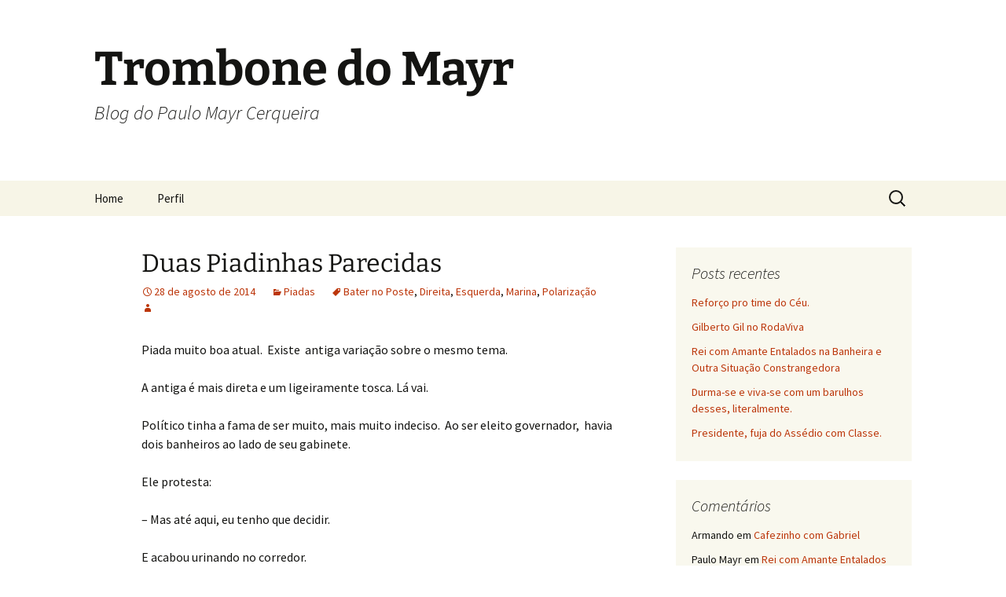

--- FILE ---
content_type: text/html; charset=UTF-8
request_url: https://trombonedomayr.com.br/2014/08/28/duas-piadinhas-parecidas/
body_size: 13899
content:
<!DOCTYPE html>
<html lang="pt-BR">
<head>
	<meta charset="UTF-8">
	<meta name="viewport" content="width=device-width, initial-scale=1.0">
	<title>Duas Piadinhas Parecidas | Trombone do Mayr</title>
	<link rel="profile" href="https://gmpg.org/xfn/11">
	<link rel="pingback" href="https://trombonedomayr.com.br/xmlrpc.php">
	<meta name='robots' content='max-image-preview:large' />
	<style>img:is([sizes="auto" i], [sizes^="auto," i]) { contain-intrinsic-size: 3000px 1500px }</style>
	<link rel="alternate" type="application/rss+xml" title="Feed para Trombone do Mayr &raquo;" href="https://trombonedomayr.com.br/feed/" />
<link rel="alternate" type="application/rss+xml" title="Feed de comentários para Trombone do Mayr &raquo;" href="https://trombonedomayr.com.br/comments/feed/" />
<link rel="alternate" type="application/rss+xml" title="Feed de comentários para Trombone do Mayr &raquo; Duas Piadinhas Parecidas" href="https://trombonedomayr.com.br/2014/08/28/duas-piadinhas-parecidas/feed/" />
		<!-- This site uses the Google Analytics by ExactMetrics plugin v8.3.2 - Using Analytics tracking - https://www.exactmetrics.com/ -->
		<!-- Note: ExactMetrics is not currently configured on this site. The site owner needs to authenticate with Google Analytics in the ExactMetrics settings panel. -->
					<!-- No tracking code set -->
				<!-- / Google Analytics by ExactMetrics -->
		<script>
window._wpemojiSettings = {"baseUrl":"https:\/\/s.w.org\/images\/core\/emoji\/15.0.3\/72x72\/","ext":".png","svgUrl":"https:\/\/s.w.org\/images\/core\/emoji\/15.0.3\/svg\/","svgExt":".svg","source":{"concatemoji":"https:\/\/trombonedomayr.com.br\/wp-includes\/js\/wp-emoji-release.min.js?ver=6.7.4"}};
/*! This file is auto-generated */
!function(i,n){var o,s,e;function c(e){try{var t={supportTests:e,timestamp:(new Date).valueOf()};sessionStorage.setItem(o,JSON.stringify(t))}catch(e){}}function p(e,t,n){e.clearRect(0,0,e.canvas.width,e.canvas.height),e.fillText(t,0,0);var t=new Uint32Array(e.getImageData(0,0,e.canvas.width,e.canvas.height).data),r=(e.clearRect(0,0,e.canvas.width,e.canvas.height),e.fillText(n,0,0),new Uint32Array(e.getImageData(0,0,e.canvas.width,e.canvas.height).data));return t.every(function(e,t){return e===r[t]})}function u(e,t,n){switch(t){case"flag":return n(e,"\ud83c\udff3\ufe0f\u200d\u26a7\ufe0f","\ud83c\udff3\ufe0f\u200b\u26a7\ufe0f")?!1:!n(e,"\ud83c\uddfa\ud83c\uddf3","\ud83c\uddfa\u200b\ud83c\uddf3")&&!n(e,"\ud83c\udff4\udb40\udc67\udb40\udc62\udb40\udc65\udb40\udc6e\udb40\udc67\udb40\udc7f","\ud83c\udff4\u200b\udb40\udc67\u200b\udb40\udc62\u200b\udb40\udc65\u200b\udb40\udc6e\u200b\udb40\udc67\u200b\udb40\udc7f");case"emoji":return!n(e,"\ud83d\udc26\u200d\u2b1b","\ud83d\udc26\u200b\u2b1b")}return!1}function f(e,t,n){var r="undefined"!=typeof WorkerGlobalScope&&self instanceof WorkerGlobalScope?new OffscreenCanvas(300,150):i.createElement("canvas"),a=r.getContext("2d",{willReadFrequently:!0}),o=(a.textBaseline="top",a.font="600 32px Arial",{});return e.forEach(function(e){o[e]=t(a,e,n)}),o}function t(e){var t=i.createElement("script");t.src=e,t.defer=!0,i.head.appendChild(t)}"undefined"!=typeof Promise&&(o="wpEmojiSettingsSupports",s=["flag","emoji"],n.supports={everything:!0,everythingExceptFlag:!0},e=new Promise(function(e){i.addEventListener("DOMContentLoaded",e,{once:!0})}),new Promise(function(t){var n=function(){try{var e=JSON.parse(sessionStorage.getItem(o));if("object"==typeof e&&"number"==typeof e.timestamp&&(new Date).valueOf()<e.timestamp+604800&&"object"==typeof e.supportTests)return e.supportTests}catch(e){}return null}();if(!n){if("undefined"!=typeof Worker&&"undefined"!=typeof OffscreenCanvas&&"undefined"!=typeof URL&&URL.createObjectURL&&"undefined"!=typeof Blob)try{var e="postMessage("+f.toString()+"("+[JSON.stringify(s),u.toString(),p.toString()].join(",")+"));",r=new Blob([e],{type:"text/javascript"}),a=new Worker(URL.createObjectURL(r),{name:"wpTestEmojiSupports"});return void(a.onmessage=function(e){c(n=e.data),a.terminate(),t(n)})}catch(e){}c(n=f(s,u,p))}t(n)}).then(function(e){for(var t in e)n.supports[t]=e[t],n.supports.everything=n.supports.everything&&n.supports[t],"flag"!==t&&(n.supports.everythingExceptFlag=n.supports.everythingExceptFlag&&n.supports[t]);n.supports.everythingExceptFlag=n.supports.everythingExceptFlag&&!n.supports.flag,n.DOMReady=!1,n.readyCallback=function(){n.DOMReady=!0}}).then(function(){return e}).then(function(){var e;n.supports.everything||(n.readyCallback(),(e=n.source||{}).concatemoji?t(e.concatemoji):e.wpemoji&&e.twemoji&&(t(e.twemoji),t(e.wpemoji)))}))}((window,document),window._wpemojiSettings);
</script>
<style id='wp-emoji-styles-inline-css'>

	img.wp-smiley, img.emoji {
		display: inline !important;
		border: none !important;
		box-shadow: none !important;
		height: 1em !important;
		width: 1em !important;
		margin: 0 0.07em !important;
		vertical-align: -0.1em !important;
		background: none !important;
		padding: 0 !important;
	}
</style>
<link rel='stylesheet' id='wp-block-library-css' href='https://trombonedomayr.com.br/wp-includes/css/dist/block-library/style.min.css?ver=6.7.4' media='all' />
<style id='wp-block-library-theme-inline-css'>
.wp-block-audio :where(figcaption){color:#555;font-size:13px;text-align:center}.is-dark-theme .wp-block-audio :where(figcaption){color:#ffffffa6}.wp-block-audio{margin:0 0 1em}.wp-block-code{border:1px solid #ccc;border-radius:4px;font-family:Menlo,Consolas,monaco,monospace;padding:.8em 1em}.wp-block-embed :where(figcaption){color:#555;font-size:13px;text-align:center}.is-dark-theme .wp-block-embed :where(figcaption){color:#ffffffa6}.wp-block-embed{margin:0 0 1em}.blocks-gallery-caption{color:#555;font-size:13px;text-align:center}.is-dark-theme .blocks-gallery-caption{color:#ffffffa6}:root :where(.wp-block-image figcaption){color:#555;font-size:13px;text-align:center}.is-dark-theme :root :where(.wp-block-image figcaption){color:#ffffffa6}.wp-block-image{margin:0 0 1em}.wp-block-pullquote{border-bottom:4px solid;border-top:4px solid;color:currentColor;margin-bottom:1.75em}.wp-block-pullquote cite,.wp-block-pullquote footer,.wp-block-pullquote__citation{color:currentColor;font-size:.8125em;font-style:normal;text-transform:uppercase}.wp-block-quote{border-left:.25em solid;margin:0 0 1.75em;padding-left:1em}.wp-block-quote cite,.wp-block-quote footer{color:currentColor;font-size:.8125em;font-style:normal;position:relative}.wp-block-quote:where(.has-text-align-right){border-left:none;border-right:.25em solid;padding-left:0;padding-right:1em}.wp-block-quote:where(.has-text-align-center){border:none;padding-left:0}.wp-block-quote.is-large,.wp-block-quote.is-style-large,.wp-block-quote:where(.is-style-plain){border:none}.wp-block-search .wp-block-search__label{font-weight:700}.wp-block-search__button{border:1px solid #ccc;padding:.375em .625em}:where(.wp-block-group.has-background){padding:1.25em 2.375em}.wp-block-separator.has-css-opacity{opacity:.4}.wp-block-separator{border:none;border-bottom:2px solid;margin-left:auto;margin-right:auto}.wp-block-separator.has-alpha-channel-opacity{opacity:1}.wp-block-separator:not(.is-style-wide):not(.is-style-dots){width:100px}.wp-block-separator.has-background:not(.is-style-dots){border-bottom:none;height:1px}.wp-block-separator.has-background:not(.is-style-wide):not(.is-style-dots){height:2px}.wp-block-table{margin:0 0 1em}.wp-block-table td,.wp-block-table th{word-break:normal}.wp-block-table :where(figcaption){color:#555;font-size:13px;text-align:center}.is-dark-theme .wp-block-table :where(figcaption){color:#ffffffa6}.wp-block-video :where(figcaption){color:#555;font-size:13px;text-align:center}.is-dark-theme .wp-block-video :where(figcaption){color:#ffffffa6}.wp-block-video{margin:0 0 1em}:root :where(.wp-block-template-part.has-background){margin-bottom:0;margin-top:0;padding:1.25em 2.375em}
</style>
<style id='classic-theme-styles-inline-css'>
/*! This file is auto-generated */
.wp-block-button__link{color:#fff;background-color:#32373c;border-radius:9999px;box-shadow:none;text-decoration:none;padding:calc(.667em + 2px) calc(1.333em + 2px);font-size:1.125em}.wp-block-file__button{background:#32373c;color:#fff;text-decoration:none}
</style>
<style id='global-styles-inline-css'>
:root{--wp--preset--aspect-ratio--square: 1;--wp--preset--aspect-ratio--4-3: 4/3;--wp--preset--aspect-ratio--3-4: 3/4;--wp--preset--aspect-ratio--3-2: 3/2;--wp--preset--aspect-ratio--2-3: 2/3;--wp--preset--aspect-ratio--16-9: 16/9;--wp--preset--aspect-ratio--9-16: 9/16;--wp--preset--color--black: #000000;--wp--preset--color--cyan-bluish-gray: #abb8c3;--wp--preset--color--white: #fff;--wp--preset--color--pale-pink: #f78da7;--wp--preset--color--vivid-red: #cf2e2e;--wp--preset--color--luminous-vivid-orange: #ff6900;--wp--preset--color--luminous-vivid-amber: #fcb900;--wp--preset--color--light-green-cyan: #7bdcb5;--wp--preset--color--vivid-green-cyan: #00d084;--wp--preset--color--pale-cyan-blue: #8ed1fc;--wp--preset--color--vivid-cyan-blue: #0693e3;--wp--preset--color--vivid-purple: #9b51e0;--wp--preset--color--dark-gray: #141412;--wp--preset--color--red: #bc360a;--wp--preset--color--medium-orange: #db572f;--wp--preset--color--light-orange: #ea9629;--wp--preset--color--yellow: #fbca3c;--wp--preset--color--dark-brown: #220e10;--wp--preset--color--medium-brown: #722d19;--wp--preset--color--light-brown: #eadaa6;--wp--preset--color--beige: #e8e5ce;--wp--preset--color--off-white: #f7f5e7;--wp--preset--gradient--vivid-cyan-blue-to-vivid-purple: linear-gradient(135deg,rgba(6,147,227,1) 0%,rgb(155,81,224) 100%);--wp--preset--gradient--light-green-cyan-to-vivid-green-cyan: linear-gradient(135deg,rgb(122,220,180) 0%,rgb(0,208,130) 100%);--wp--preset--gradient--luminous-vivid-amber-to-luminous-vivid-orange: linear-gradient(135deg,rgba(252,185,0,1) 0%,rgba(255,105,0,1) 100%);--wp--preset--gradient--luminous-vivid-orange-to-vivid-red: linear-gradient(135deg,rgba(255,105,0,1) 0%,rgb(207,46,46) 100%);--wp--preset--gradient--very-light-gray-to-cyan-bluish-gray: linear-gradient(135deg,rgb(238,238,238) 0%,rgb(169,184,195) 100%);--wp--preset--gradient--cool-to-warm-spectrum: linear-gradient(135deg,rgb(74,234,220) 0%,rgb(151,120,209) 20%,rgb(207,42,186) 40%,rgb(238,44,130) 60%,rgb(251,105,98) 80%,rgb(254,248,76) 100%);--wp--preset--gradient--blush-light-purple: linear-gradient(135deg,rgb(255,206,236) 0%,rgb(152,150,240) 100%);--wp--preset--gradient--blush-bordeaux: linear-gradient(135deg,rgb(254,205,165) 0%,rgb(254,45,45) 50%,rgb(107,0,62) 100%);--wp--preset--gradient--luminous-dusk: linear-gradient(135deg,rgb(255,203,112) 0%,rgb(199,81,192) 50%,rgb(65,88,208) 100%);--wp--preset--gradient--pale-ocean: linear-gradient(135deg,rgb(255,245,203) 0%,rgb(182,227,212) 50%,rgb(51,167,181) 100%);--wp--preset--gradient--electric-grass: linear-gradient(135deg,rgb(202,248,128) 0%,rgb(113,206,126) 100%);--wp--preset--gradient--midnight: linear-gradient(135deg,rgb(2,3,129) 0%,rgb(40,116,252) 100%);--wp--preset--gradient--autumn-brown: linear-gradient(135deg, rgba(226,45,15,1) 0%, rgba(158,25,13,1) 100%);--wp--preset--gradient--sunset-yellow: linear-gradient(135deg, rgba(233,139,41,1) 0%, rgba(238,179,95,1) 100%);--wp--preset--gradient--light-sky: linear-gradient(135deg,rgba(228,228,228,1.0) 0%,rgba(208,225,252,1.0) 100%);--wp--preset--gradient--dark-sky: linear-gradient(135deg,rgba(0,0,0,1.0) 0%,rgba(56,61,69,1.0) 100%);--wp--preset--font-size--small: 13px;--wp--preset--font-size--medium: 20px;--wp--preset--font-size--large: 36px;--wp--preset--font-size--x-large: 42px;--wp--preset--spacing--20: 0.44rem;--wp--preset--spacing--30: 0.67rem;--wp--preset--spacing--40: 1rem;--wp--preset--spacing--50: 1.5rem;--wp--preset--spacing--60: 2.25rem;--wp--preset--spacing--70: 3.38rem;--wp--preset--spacing--80: 5.06rem;--wp--preset--shadow--natural: 6px 6px 9px rgba(0, 0, 0, 0.2);--wp--preset--shadow--deep: 12px 12px 50px rgba(0, 0, 0, 0.4);--wp--preset--shadow--sharp: 6px 6px 0px rgba(0, 0, 0, 0.2);--wp--preset--shadow--outlined: 6px 6px 0px -3px rgba(255, 255, 255, 1), 6px 6px rgba(0, 0, 0, 1);--wp--preset--shadow--crisp: 6px 6px 0px rgba(0, 0, 0, 1);}:where(.is-layout-flex){gap: 0.5em;}:where(.is-layout-grid){gap: 0.5em;}body .is-layout-flex{display: flex;}.is-layout-flex{flex-wrap: wrap;align-items: center;}.is-layout-flex > :is(*, div){margin: 0;}body .is-layout-grid{display: grid;}.is-layout-grid > :is(*, div){margin: 0;}:where(.wp-block-columns.is-layout-flex){gap: 2em;}:where(.wp-block-columns.is-layout-grid){gap: 2em;}:where(.wp-block-post-template.is-layout-flex){gap: 1.25em;}:where(.wp-block-post-template.is-layout-grid){gap: 1.25em;}.has-black-color{color: var(--wp--preset--color--black) !important;}.has-cyan-bluish-gray-color{color: var(--wp--preset--color--cyan-bluish-gray) !important;}.has-white-color{color: var(--wp--preset--color--white) !important;}.has-pale-pink-color{color: var(--wp--preset--color--pale-pink) !important;}.has-vivid-red-color{color: var(--wp--preset--color--vivid-red) !important;}.has-luminous-vivid-orange-color{color: var(--wp--preset--color--luminous-vivid-orange) !important;}.has-luminous-vivid-amber-color{color: var(--wp--preset--color--luminous-vivid-amber) !important;}.has-light-green-cyan-color{color: var(--wp--preset--color--light-green-cyan) !important;}.has-vivid-green-cyan-color{color: var(--wp--preset--color--vivid-green-cyan) !important;}.has-pale-cyan-blue-color{color: var(--wp--preset--color--pale-cyan-blue) !important;}.has-vivid-cyan-blue-color{color: var(--wp--preset--color--vivid-cyan-blue) !important;}.has-vivid-purple-color{color: var(--wp--preset--color--vivid-purple) !important;}.has-black-background-color{background-color: var(--wp--preset--color--black) !important;}.has-cyan-bluish-gray-background-color{background-color: var(--wp--preset--color--cyan-bluish-gray) !important;}.has-white-background-color{background-color: var(--wp--preset--color--white) !important;}.has-pale-pink-background-color{background-color: var(--wp--preset--color--pale-pink) !important;}.has-vivid-red-background-color{background-color: var(--wp--preset--color--vivid-red) !important;}.has-luminous-vivid-orange-background-color{background-color: var(--wp--preset--color--luminous-vivid-orange) !important;}.has-luminous-vivid-amber-background-color{background-color: var(--wp--preset--color--luminous-vivid-amber) !important;}.has-light-green-cyan-background-color{background-color: var(--wp--preset--color--light-green-cyan) !important;}.has-vivid-green-cyan-background-color{background-color: var(--wp--preset--color--vivid-green-cyan) !important;}.has-pale-cyan-blue-background-color{background-color: var(--wp--preset--color--pale-cyan-blue) !important;}.has-vivid-cyan-blue-background-color{background-color: var(--wp--preset--color--vivid-cyan-blue) !important;}.has-vivid-purple-background-color{background-color: var(--wp--preset--color--vivid-purple) !important;}.has-black-border-color{border-color: var(--wp--preset--color--black) !important;}.has-cyan-bluish-gray-border-color{border-color: var(--wp--preset--color--cyan-bluish-gray) !important;}.has-white-border-color{border-color: var(--wp--preset--color--white) !important;}.has-pale-pink-border-color{border-color: var(--wp--preset--color--pale-pink) !important;}.has-vivid-red-border-color{border-color: var(--wp--preset--color--vivid-red) !important;}.has-luminous-vivid-orange-border-color{border-color: var(--wp--preset--color--luminous-vivid-orange) !important;}.has-luminous-vivid-amber-border-color{border-color: var(--wp--preset--color--luminous-vivid-amber) !important;}.has-light-green-cyan-border-color{border-color: var(--wp--preset--color--light-green-cyan) !important;}.has-vivid-green-cyan-border-color{border-color: var(--wp--preset--color--vivid-green-cyan) !important;}.has-pale-cyan-blue-border-color{border-color: var(--wp--preset--color--pale-cyan-blue) !important;}.has-vivid-cyan-blue-border-color{border-color: var(--wp--preset--color--vivid-cyan-blue) !important;}.has-vivid-purple-border-color{border-color: var(--wp--preset--color--vivid-purple) !important;}.has-vivid-cyan-blue-to-vivid-purple-gradient-background{background: var(--wp--preset--gradient--vivid-cyan-blue-to-vivid-purple) !important;}.has-light-green-cyan-to-vivid-green-cyan-gradient-background{background: var(--wp--preset--gradient--light-green-cyan-to-vivid-green-cyan) !important;}.has-luminous-vivid-amber-to-luminous-vivid-orange-gradient-background{background: var(--wp--preset--gradient--luminous-vivid-amber-to-luminous-vivid-orange) !important;}.has-luminous-vivid-orange-to-vivid-red-gradient-background{background: var(--wp--preset--gradient--luminous-vivid-orange-to-vivid-red) !important;}.has-very-light-gray-to-cyan-bluish-gray-gradient-background{background: var(--wp--preset--gradient--very-light-gray-to-cyan-bluish-gray) !important;}.has-cool-to-warm-spectrum-gradient-background{background: var(--wp--preset--gradient--cool-to-warm-spectrum) !important;}.has-blush-light-purple-gradient-background{background: var(--wp--preset--gradient--blush-light-purple) !important;}.has-blush-bordeaux-gradient-background{background: var(--wp--preset--gradient--blush-bordeaux) !important;}.has-luminous-dusk-gradient-background{background: var(--wp--preset--gradient--luminous-dusk) !important;}.has-pale-ocean-gradient-background{background: var(--wp--preset--gradient--pale-ocean) !important;}.has-electric-grass-gradient-background{background: var(--wp--preset--gradient--electric-grass) !important;}.has-midnight-gradient-background{background: var(--wp--preset--gradient--midnight) !important;}.has-small-font-size{font-size: var(--wp--preset--font-size--small) !important;}.has-medium-font-size{font-size: var(--wp--preset--font-size--medium) !important;}.has-large-font-size{font-size: var(--wp--preset--font-size--large) !important;}.has-x-large-font-size{font-size: var(--wp--preset--font-size--x-large) !important;}
:where(.wp-block-post-template.is-layout-flex){gap: 1.25em;}:where(.wp-block-post-template.is-layout-grid){gap: 1.25em;}
:where(.wp-block-columns.is-layout-flex){gap: 2em;}:where(.wp-block-columns.is-layout-grid){gap: 2em;}
:root :where(.wp-block-pullquote){font-size: 1.5em;line-height: 1.6;}
</style>
<link rel='stylesheet' id='twentythirteen-fonts-css' href='https://trombonedomayr.com.br/wp-content/themes/twentythirteen/fonts/source-sans-pro-plus-bitter.css?ver=20230328' media='all' />
<link rel='stylesheet' id='genericons-css' href='https://trombonedomayr.com.br/wp-content/themes/twentythirteen/genericons/genericons.css?ver=3.0.3' media='all' />
<link rel='stylesheet' id='twentythirteen-style-css' href='https://trombonedomayr.com.br/wp-content/themes/twentythirteen/style.css?ver=20241112' media='all' />
<link rel='stylesheet' id='twentythirteen-block-style-css' href='https://trombonedomayr.com.br/wp-content/themes/twentythirteen/css/blocks.css?ver=20240520' media='all' />
<style id='akismet-widget-style-inline-css'>

			.a-stats {
				--akismet-color-mid-green: #357b49;
				--akismet-color-white: #fff;
				--akismet-color-light-grey: #f6f7f7;

				max-width: 350px;
				width: auto;
			}

			.a-stats * {
				all: unset;
				box-sizing: border-box;
			}

			.a-stats strong {
				font-weight: 600;
			}

			.a-stats a.a-stats__link,
			.a-stats a.a-stats__link:visited,
			.a-stats a.a-stats__link:active {
				background: var(--akismet-color-mid-green);
				border: none;
				box-shadow: none;
				border-radius: 8px;
				color: var(--akismet-color-white);
				cursor: pointer;
				display: block;
				font-family: -apple-system, BlinkMacSystemFont, 'Segoe UI', 'Roboto', 'Oxygen-Sans', 'Ubuntu', 'Cantarell', 'Helvetica Neue', sans-serif;
				font-weight: 500;
				padding: 12px;
				text-align: center;
				text-decoration: none;
				transition: all 0.2s ease;
			}

			/* Extra specificity to deal with TwentyTwentyOne focus style */
			.widget .a-stats a.a-stats__link:focus {
				background: var(--akismet-color-mid-green);
				color: var(--akismet-color-white);
				text-decoration: none;
			}

			.a-stats a.a-stats__link:hover {
				filter: brightness(110%);
				box-shadow: 0 4px 12px rgba(0, 0, 0, 0.06), 0 0 2px rgba(0, 0, 0, 0.16);
			}

			.a-stats .count {
				color: var(--akismet-color-white);
				display: block;
				font-size: 1.5em;
				line-height: 1.4;
				padding: 0 13px;
				white-space: nowrap;
			}
		
</style>
<script src="https://trombonedomayr.com.br/wp-includes/js/jquery/jquery.min.js?ver=3.7.1" id="jquery-core-js"></script>
<script src="https://trombonedomayr.com.br/wp-includes/js/jquery/jquery-migrate.min.js?ver=3.4.1" id="jquery-migrate-js"></script>
<script src="https://trombonedomayr.com.br/wp-content/themes/twentythirteen/js/functions.js?ver=20230526" id="twentythirteen-script-js" defer data-wp-strategy="defer"></script>
<link rel="https://api.w.org/" href="https://trombonedomayr.com.br/wp-json/" /><link rel="alternate" title="JSON" type="application/json" href="https://trombonedomayr.com.br/wp-json/wp/v2/posts/20073" /><link rel="EditURI" type="application/rsd+xml" title="RSD" href="https://trombonedomayr.com.br/xmlrpc.php?rsd" />
<meta name="generator" content="WordPress 6.7.4" />
<link rel="canonical" href="https://trombonedomayr.com.br/2014/08/28/duas-piadinhas-parecidas/" />
<link rel='shortlink' href='https://trombonedomayr.com.br/?p=20073' />
<link rel="alternate" title="oEmbed (JSON)" type="application/json+oembed" href="https://trombonedomayr.com.br/wp-json/oembed/1.0/embed?url=https%3A%2F%2Ftrombonedomayr.com.br%2F2014%2F08%2F28%2Fduas-piadinhas-parecidas%2F" />
<link rel="alternate" title="oEmbed (XML)" type="text/xml+oembed" href="https://trombonedomayr.com.br/wp-json/oembed/1.0/embed?url=https%3A%2F%2Ftrombonedomayr.com.br%2F2014%2F08%2F28%2Fduas-piadinhas-parecidas%2F&#038;format=xml" />
<style>.recentcomments a{display:inline !important;padding:0 !important;margin:0 !important;}</style>		<style id="wp-custom-css">
			h1 {font-size: 32px}
.comment-respond {background:none}

body.archive .site-main .widget-area {margin-top:100px}		</style>
		</head>

<body class="post-template-default single single-post postid-20073 single-format-standard wp-embed-responsive sidebar">
		<div id="page" class="hfeed site">
		<header id="masthead" class="site-header">
			<a class="home-link" href="https://trombonedomayr.com.br/" rel="home">
				<h1 class="site-title">Trombone do Mayr</h1>
				<h2 class="site-description">Blog do Paulo Mayr Cerqueira</h2>
			</a>

			<div id="navbar" class="navbar">
				<nav id="site-navigation" class="navigation main-navigation">
					<button class="menu-toggle">Menu</button>
					<a class="screen-reader-text skip-link" href="#content">
						Pular para o conteúdo					</a>
					<div class="menu-menu-container"><ul id="primary-menu" class="nav-menu"><li id="menu-item-20381" class="menu-item menu-item-type-custom menu-item-object-custom menu-item-home menu-item-20381"><a href="https://trombonedomayr.com.br/">Home</a></li>
<li id="menu-item-20374" class="menu-item menu-item-type-post_type menu-item-object-page menu-item-20374"><a href="https://trombonedomayr.com.br/perfil/">Perfil</a></li>
</ul></div>					<form role="search" method="get" class="search-form" action="https://trombonedomayr.com.br/">
				<label>
					<span class="screen-reader-text">Pesquisar por:</span>
					<input type="search" class="search-field" placeholder="Pesquisar &hellip;" value="" name="s" />
				</label>
				<input type="submit" class="search-submit" value="Pesquisar" />
			</form>				</nav><!-- #site-navigation -->
			</div><!-- #navbar -->
		</header><!-- #masthead -->

		<div id="main" class="site-main">

	<div id="primary" class="content-area">
		<div id="content" class="site-content" role="main">

			
				
<article id="post-20073" class="post-20073 post type-post status-publish format-standard hentry category-piadas tag-bater-no-poste tag-direita tag-esquerda tag-marina tag-polarizacao">
	<header class="entry-header">
		
				<h1 class="entry-title">Duas Piadinhas Parecidas</h1>
		
		<div class="entry-meta">
			<span class="date"><a href="https://trombonedomayr.com.br/2014/08/28/duas-piadinhas-parecidas/" title="Link permanente para Duas Piadinhas Parecidas" rel="bookmark"><time class="entry-date" datetime="2014-08-28T21:35:16-03:00">28 de agosto de 2014</time></a></span><span class="categories-links"><a href="https://trombonedomayr.com.br/category/piadas/" rel="category tag">Piadas</a></span><span class="tags-links"><a href="https://trombonedomayr.com.br/tag/bater-no-poste/" rel="tag">Bater no Poste</a>, <a href="https://trombonedomayr.com.br/tag/direita/" rel="tag">Direita</a>, <a href="https://trombonedomayr.com.br/tag/esquerda/" rel="tag">Esquerda</a>, <a href="https://trombonedomayr.com.br/tag/marina/" rel="tag">Marina</a>, <a href="https://trombonedomayr.com.br/tag/polarizacao/" rel="tag">Polarização</a></span><span class="author vcard"><a class="url fn n" href="https://trombonedomayr.com.br/author/" title="Ver todos os posts de " rel="author"></a></span>					</div><!-- .entry-meta -->
	</header><!-- .entry-header -->

		<div class="entry-content">
		<div class="mtm _5pco">
<p>Piada muito boa atual.  Existe  antiga variação sobre o mesmo tema.</p>
<p>A antiga é mais direta e um ligeiramente tosca. Lá vai.</p>
<p>Político tinha a fama de ser muito, mais muito indeciso.  Ao ser eleito governador,  havia dois banheiros ao lado de seu gabinete.</p>
<p>Ele protesta:</p>
<p>&#8211; Mas até aqui, eu tenho que decidir.</p>
<p>E acabou urinando no corredor.</p>
<p><strong>Piada de hoje.  Redação tal qual eu recebi.</strong></p>
<p>Marina Silva estava com seu motorista indo de carro para um compromisso de campanha. Quando eles estavam chegando em uma bifurcação, o motorista perguntou:</p>
<p>&#8211; Doutora Marina, é pra virar pra direita ou esquerda?<br />
&#8211; Ora, a gente precisa parar com essa polarização. Todo mundo está cansado desse mundo de esquerda e direita, essa velha política dividida entre PT e PSDB. Vamos parar de rotular! A gente tem que pensar em novas alternativas, um novo jeito de ver o mundo e de fazer política, sem esse maniqueísmo.</p>
<p>O carro bateu em um poste.</p>
</div>
	</div><!-- .entry-content -->
	
	<footer class="entry-meta">
		
			</footer><!-- .entry-meta -->
</article><!-- #post -->
						<nav class="navigation post-navigation">
		<h1 class="screen-reader-text">
			Navegação de posts		</h1>
		<div class="nav-links">

			<a href="https://trombonedomayr.com.br/2014/08/26/nao-da-para-acreditar-so-rindo/" rel="prev"><span class="meta-nav">&larr;</span> Não Dá para Acreditar!!!  Só Rindo!!!</a>			<a href="https://trombonedomayr.com.br/2014/08/28/x-salada-coisa-de-principe/" rel="next">X-Salada, &#8220;Coisa de Príncipe&#8230;&#8221; <span class="meta-nav">&rarr;</span></a>
		</div><!-- .nav-links -->
	</nav><!-- .navigation -->
						
<div id="comments" class="comments-area">

			<h2 class="comments-title">
			Um comentário em &ldquo;<span>Duas Piadinhas Parecidas</span>&rdquo;		</h2>

		<ol class="comment-list">
					<li id="comment-3727" class="comment even thread-even depth-1">
			<article id="div-comment-3727" class="comment-body">
				<footer class="comment-meta">
					<div class="comment-author vcard">
						<img alt='' src='https://secure.gravatar.com/avatar/dd47872d382749d1a1ea271ecc44ed82?s=74&#038;d=mm&#038;r=g' srcset='https://secure.gravatar.com/avatar/dd47872d382749d1a1ea271ecc44ed82?s=148&#038;d=mm&#038;r=g 2x' class='avatar avatar-74 photo' height='74' width='74' decoding='async'/>						<b class="fn">Vasqs</b> <span class="says">disse:</span>					</div><!-- .comment-author -->

					<div class="comment-metadata">
						<a href="https://trombonedomayr.com.br/2014/08/28/duas-piadinhas-parecidas/#comment-3727"><time datetime="2014-08-29T13:38:10-03:00">29 de agosto de 2014 às 13:38</time></a>					</div><!-- .comment-metadata -->

									</footer><!-- .comment-meta -->

				<div class="comment-content">
					<p>Muito boa!<br />
+++++++++++</p>
<p>Caro Vasqs:</p>
<p>Legal, cê ter gostado.</p>
<p>Abraços</p>
<p>Paulo Mayr</p>
				</div><!-- .comment-content -->

				<div class="reply"><a rel="nofollow" class="comment-reply-link" href="https://trombonedomayr.com.br/2014/08/28/duas-piadinhas-parecidas/?replytocom=3727#respond" data-commentid="3727" data-postid="20073" data-belowelement="div-comment-3727" data-respondelement="respond" data-replyto="Responder para Vasqs" aria-label="Responder para Vasqs">Responder</a></div>			</article><!-- .comment-body -->
		</li><!-- #comment-## -->
		</ol><!-- .comment-list -->

		
		
	
		<div id="respond" class="comment-respond">
		<h3 id="reply-title" class="comment-reply-title">Deixe um comentário <small><a rel="nofollow" id="cancel-comment-reply-link" href="/2014/08/28/duas-piadinhas-parecidas/#respond" style="display:none;">Cancelar resposta</a></small></h3><form action="https://trombonedomayr.com.br/wp-comments-post.php" method="post" id="commentform" class="comment-form" novalidate><p class="comment-notes"><span id="email-notes">O seu endereço de e-mail não será publicado.</span> <span class="required-field-message">Campos obrigatórios são marcados com <span class="required">*</span></span></p><p class="comment-form-comment"><label for="comment">Comentário <span class="required">*</span></label> <textarea id="comment" name="comment" cols="45" rows="8" maxlength="65525" required></textarea></p><p class="comment-form-author"><label for="author">Nome <span class="required">*</span></label> <input id="author" name="author" type="text" value="" size="30" maxlength="245" autocomplete="name" required /></p>
<p class="comment-form-email"><label for="email">E-mail <span class="required">*</span></label> <input id="email" name="email" type="email" value="" size="30" maxlength="100" aria-describedby="email-notes" autocomplete="email" required /></p>
<p class="comment-form-url"><label for="url">Site</label> <input id="url" name="url" type="url" value="" size="30" maxlength="200" autocomplete="url" /></p>
<div class="c4wp_captcha_field" style="margin-bottom: 10px;" data-nonce="6ba9e21dc3" ><div id="c4wp_captcha_field_1" class="c4wp_captcha_field_div"></div></div><p class="form-submit"><input name="submit" type="submit" id="submit" class="submit" value="Publicar comentário" /> <input type='hidden' name='comment_post_ID' value='20073' id='comment_post_ID' />
<input type='hidden' name='comment_parent' id='comment_parent' value='0' />
</p><p style="display: none;"><input type="hidden" id="akismet_comment_nonce" name="akismet_comment_nonce" value="48f8714122" /></p><p style="display: none !important;" class="akismet-fields-container" data-prefix="ak_"><label>&#916;<textarea name="ak_hp_textarea" cols="45" rows="8" maxlength="100"></textarea></label><input type="hidden" id="ak_js_1" name="ak_js" value="32"/><script>document.getElementById( "ak_js_1" ).setAttribute( "value", ( new Date() ).getTime() );</script></p></form>	</div><!-- #respond -->
	
</div><!-- #comments -->

			
		</div><!-- #content -->
	</div><!-- #primary -->

	<div id="tertiary" class="sidebar-container" role="complementary">
		<div class="sidebar-inner">
			<div class="widget-area">
				
		<aside id="recent-posts-2" class="widget widget_recent_entries">
		<h3 class="widget-title">Posts recentes</h3><nav aria-label="Posts recentes">
		<ul>
											<li>
					<a href="https://trombonedomayr.com.br/2022/12/29/reforco-pro-time-do-ceu/">Reforço pro time do Céu.</a>
									</li>
											<li>
					<a href="https://trombonedomayr.com.br/2022/12/26/gilberto-gil-no-rodaviva/">Gilberto Gil no RodaViva</a>
									</li>
											<li>
					<a href="https://trombonedomayr.com.br/2022/12/26/rei-com-amante-entalados-na-banheira-e-outra-situacao-constrangedora/">Rei com Amante Entalados na Banheira e Outra Situação Constrangedora</a>
									</li>
											<li>
					<a href="https://trombonedomayr.com.br/2022/12/25/durma-se-e-viva-se-com-um-barulhos-desses-literalmente/">Durma-se e viva-se com um barulhos desses, literalmente.</a>
									</li>
											<li>
					<a href="https://trombonedomayr.com.br/2022/12/24/presidente-fuja-do-assedio-com-classe/">Presidente, fuja do Assédio com Classe.</a>
									</li>
					</ul>

		</nav></aside><aside id="recent-comments-2" class="widget widget_recent_comments"><h3 class="widget-title">Comentários</h3><nav aria-label="Comentários"><ul id="recentcomments"><li class="recentcomments"><span class="comment-author-link">Armando</span> em <a href="https://trombonedomayr.com.br/2007/10/25/cafezinho-com-gabriel/#comment-26057">Cafezinho com Gabriel</a></li><li class="recentcomments"><span class="comment-author-link">Paulo Mayr</span> em <a href="https://trombonedomayr.com.br/2022/12/26/rei-com-amante-entalados-na-banheira-e-outra-situacao-constrangedora/#comment-25996">Rei com Amante Entalados na Banheira e Outra Situação Constrangedora</a></li><li class="recentcomments"><span class="comment-author-link">Luiz Carlos</span> em <a href="https://trombonedomayr.com.br/2022/12/26/rei-com-amante-entalados-na-banheira-e-outra-situacao-constrangedora/#comment-25995">Rei com Amante Entalados na Banheira e Outra Situação Constrangedora</a></li><li class="recentcomments"><span class="comment-author-link">Luthero Maynard</span> em <a href="https://trombonedomayr.com.br/2020/08/11/pindura-voce-sabe-o-que-e-2/#comment-25143">Pindura, você sabe o que é?</a></li><li class="recentcomments"><span class="comment-author-link">Nilde Serejo</span> em <a href="https://trombonedomayr.com.br/2016/03/16/renata-vasconcelos-o-impossivel-aconteceu/#comment-25044">Renata Vasconcellos &#8211; O Impossível Aconteceu!!!</a></li></ul></nav></aside><aside id="categories-2" class="widget widget_categories"><h3 class="widget-title">Categorias</h3><nav aria-label="Categorias">
			<ul>
					<li class="cat-item cat-item-2"><a href="https://trombonedomayr.com.br/category/absurdos/">Absurdos</a>
</li>
	<li class="cat-item cat-item-3"><a href="https://trombonedomayr.com.br/category/artigos/">Artigos</a>
</li>
	<li class="cat-item cat-item-4"><a href="https://trombonedomayr.com.br/category/artigos-alheios/">Artigos alheios</a>
</li>
	<li class="cat-item cat-item-5"><a href="https://trombonedomayr.com.br/category/bote-a-boca-no-trombone/">Bote a boca no trombone</a>
</li>
	<li class="cat-item cat-item-6"><a href="https://trombonedomayr.com.br/category/casos/">Casos</a>
</li>
	<li class="cat-item cat-item-6366"><a href="https://trombonedomayr.com.br/category/cenas/">cenas</a>
</li>
	<li class="cat-item cat-item-8"><a href="https://trombonedomayr.com.br/category/criticas-nao-especializadas/">Críticas Não Especializadas</a>
</li>
	<li class="cat-item cat-item-9"><a href="https://trombonedomayr.com.br/category/cronicas/">Crônicas</a>
</li>
	<li class="cat-item cat-item-10"><a href="https://trombonedomayr.com.br/category/fotosimagensilustracoes/">Fotos/Imagens/Ilustrações</a>
</li>
	<li class="cat-item cat-item-11"><a href="https://trombonedomayr.com.br/category/frases/">Frases</a>
</li>
	<li class="cat-item cat-item-12"><a href="https://trombonedomayr.com.br/category/futebolesportes/">Futebol/Esportes</a>
</li>
	<li class="cat-item cat-item-13"><a href="https://trombonedomayr.com.br/category/gastronomia/">Gastronomia</a>
</li>
	<li class="cat-item cat-item-14"><a href="https://trombonedomayr.com.br/category/geral/">Geral</a>
</li>
	<li class="cat-item cat-item-15"><a href="https://trombonedomayr.com.br/category/infernos/">Infernos</a>
</li>
	<li class="cat-item cat-item-7"><a href="https://trombonedomayr.com.br/category/contosmicrocontosmicrocontosfraseskais/">Microcontos/Contos</a>
</li>
	<li class="cat-item cat-item-16"><a href="https://trombonedomayr.com.br/category/piadas/">Piadas</a>
</li>
	<li class="cat-item cat-item-17"><a href="https://trombonedomayr.com.br/category/poesiasmusicasvideosshowsilustracoes-fotos/">Poesias/Músicas/Vídeos Shows/Ilustrações Fotos</a>
</li>
	<li class="cat-item cat-item-18"><a href="https://trombonedomayr.com.br/category/politicapoliticos/">Política/Políticos</a>
</li>
	<li class="cat-item cat-item-1"><a href="https://trombonedomayr.com.br/category/sem-categoria/">Sem categoria</a>
</li>
	<li class="cat-item cat-item-4792"><a href="https://trombonedomayr.com.br/category/sugestoes/">Sugestões</a>
</li>
	<li class="cat-item cat-item-19"><a href="https://trombonedomayr.com.br/category/televisao/">Televisão</a>
</li>
			</ul>

			</nav></aside><aside id="archives-2" class="widget widget_archive"><h3 class="widget-title">Arquivos</h3>		<label class="screen-reader-text" for="archives-dropdown-2">Arquivos</label>
		<select id="archives-dropdown-2" name="archive-dropdown">
			
			<option value="">Selecionar o mês</option>
				<option value='https://trombonedomayr.com.br/2022/12/'> dezembro 2022 </option>
	<option value='https://trombonedomayr.com.br/2022/11/'> novembro 2022 </option>
	<option value='https://trombonedomayr.com.br/2021/01/'> janeiro 2021 </option>
	<option value='https://trombonedomayr.com.br/2020/11/'> novembro 2020 </option>
	<option value='https://trombonedomayr.com.br/2020/10/'> outubro 2020 </option>
	<option value='https://trombonedomayr.com.br/2020/08/'> agosto 2020 </option>
	<option value='https://trombonedomayr.com.br/2020/07/'> julho 2020 </option>
	<option value='https://trombonedomayr.com.br/2020/06/'> junho 2020 </option>
	<option value='https://trombonedomayr.com.br/2020/04/'> abril 2020 </option>
	<option value='https://trombonedomayr.com.br/2020/03/'> março 2020 </option>
	<option value='https://trombonedomayr.com.br/2020/02/'> fevereiro 2020 </option>
	<option value='https://trombonedomayr.com.br/2020/01/'> janeiro 2020 </option>
	<option value='https://trombonedomayr.com.br/2019/12/'> dezembro 2019 </option>
	<option value='https://trombonedomayr.com.br/2019/11/'> novembro 2019 </option>
	<option value='https://trombonedomayr.com.br/2019/05/'> maio 2019 </option>
	<option value='https://trombonedomayr.com.br/2019/03/'> março 2019 </option>
	<option value='https://trombonedomayr.com.br/2019/02/'> fevereiro 2019 </option>
	<option value='https://trombonedomayr.com.br/2019/01/'> janeiro 2019 </option>
	<option value='https://trombonedomayr.com.br/2018/12/'> dezembro 2018 </option>
	<option value='https://trombonedomayr.com.br/2018/11/'> novembro 2018 </option>
	<option value='https://trombonedomayr.com.br/2018/10/'> outubro 2018 </option>
	<option value='https://trombonedomayr.com.br/2018/09/'> setembro 2018 </option>
	<option value='https://trombonedomayr.com.br/2018/08/'> agosto 2018 </option>
	<option value='https://trombonedomayr.com.br/2018/07/'> julho 2018 </option>
	<option value='https://trombonedomayr.com.br/2018/06/'> junho 2018 </option>
	<option value='https://trombonedomayr.com.br/2018/05/'> maio 2018 </option>
	<option value='https://trombonedomayr.com.br/2018/04/'> abril 2018 </option>
	<option value='https://trombonedomayr.com.br/2018/03/'> março 2018 </option>
	<option value='https://trombonedomayr.com.br/2018/02/'> fevereiro 2018 </option>
	<option value='https://trombonedomayr.com.br/2018/01/'> janeiro 2018 </option>
	<option value='https://trombonedomayr.com.br/2017/12/'> dezembro 2017 </option>
	<option value='https://trombonedomayr.com.br/2017/11/'> novembro 2017 </option>
	<option value='https://trombonedomayr.com.br/2017/10/'> outubro 2017 </option>
	<option value='https://trombonedomayr.com.br/2017/09/'> setembro 2017 </option>
	<option value='https://trombonedomayr.com.br/2017/08/'> agosto 2017 </option>
	<option value='https://trombonedomayr.com.br/2017/07/'> julho 2017 </option>
	<option value='https://trombonedomayr.com.br/2017/06/'> junho 2017 </option>
	<option value='https://trombonedomayr.com.br/2017/05/'> maio 2017 </option>
	<option value='https://trombonedomayr.com.br/2017/04/'> abril 2017 </option>
	<option value='https://trombonedomayr.com.br/2017/03/'> março 2017 </option>
	<option value='https://trombonedomayr.com.br/2017/02/'> fevereiro 2017 </option>
	<option value='https://trombonedomayr.com.br/2017/01/'> janeiro 2017 </option>
	<option value='https://trombonedomayr.com.br/2016/12/'> dezembro 2016 </option>
	<option value='https://trombonedomayr.com.br/2016/11/'> novembro 2016 </option>
	<option value='https://trombonedomayr.com.br/2016/10/'> outubro 2016 </option>
	<option value='https://trombonedomayr.com.br/2016/09/'> setembro 2016 </option>
	<option value='https://trombonedomayr.com.br/2016/08/'> agosto 2016 </option>
	<option value='https://trombonedomayr.com.br/2016/07/'> julho 2016 </option>
	<option value='https://trombonedomayr.com.br/2016/06/'> junho 2016 </option>
	<option value='https://trombonedomayr.com.br/2016/05/'> maio 2016 </option>
	<option value='https://trombonedomayr.com.br/2016/04/'> abril 2016 </option>
	<option value='https://trombonedomayr.com.br/2016/03/'> março 2016 </option>
	<option value='https://trombonedomayr.com.br/2016/02/'> fevereiro 2016 </option>
	<option value='https://trombonedomayr.com.br/2016/01/'> janeiro 2016 </option>
	<option value='https://trombonedomayr.com.br/2015/12/'> dezembro 2015 </option>
	<option value='https://trombonedomayr.com.br/2015/11/'> novembro 2015 </option>
	<option value='https://trombonedomayr.com.br/2015/10/'> outubro 2015 </option>
	<option value='https://trombonedomayr.com.br/2015/09/'> setembro 2015 </option>
	<option value='https://trombonedomayr.com.br/2015/08/'> agosto 2015 </option>
	<option value='https://trombonedomayr.com.br/2015/07/'> julho 2015 </option>
	<option value='https://trombonedomayr.com.br/2015/06/'> junho 2015 </option>
	<option value='https://trombonedomayr.com.br/2015/05/'> maio 2015 </option>
	<option value='https://trombonedomayr.com.br/2015/04/'> abril 2015 </option>
	<option value='https://trombonedomayr.com.br/2015/03/'> março 2015 </option>
	<option value='https://trombonedomayr.com.br/2015/02/'> fevereiro 2015 </option>
	<option value='https://trombonedomayr.com.br/2015/01/'> janeiro 2015 </option>
	<option value='https://trombonedomayr.com.br/2014/12/'> dezembro 2014 </option>
	<option value='https://trombonedomayr.com.br/2014/11/'> novembro 2014 </option>
	<option value='https://trombonedomayr.com.br/2014/10/'> outubro 2014 </option>
	<option value='https://trombonedomayr.com.br/2014/09/'> setembro 2014 </option>
	<option value='https://trombonedomayr.com.br/2014/08/'> agosto 2014 </option>
	<option value='https://trombonedomayr.com.br/2014/07/'> julho 2014 </option>
	<option value='https://trombonedomayr.com.br/2014/06/'> junho 2014 </option>
	<option value='https://trombonedomayr.com.br/2014/05/'> maio 2014 </option>
	<option value='https://trombonedomayr.com.br/2014/04/'> abril 2014 </option>
	<option value='https://trombonedomayr.com.br/2014/03/'> março 2014 </option>
	<option value='https://trombonedomayr.com.br/2014/02/'> fevereiro 2014 </option>
	<option value='https://trombonedomayr.com.br/2014/01/'> janeiro 2014 </option>
	<option value='https://trombonedomayr.com.br/2013/12/'> dezembro 2013 </option>
	<option value='https://trombonedomayr.com.br/2013/11/'> novembro 2013 </option>
	<option value='https://trombonedomayr.com.br/2013/10/'> outubro 2013 </option>
	<option value='https://trombonedomayr.com.br/2013/09/'> setembro 2013 </option>
	<option value='https://trombonedomayr.com.br/2013/08/'> agosto 2013 </option>
	<option value='https://trombonedomayr.com.br/2013/07/'> julho 2013 </option>
	<option value='https://trombonedomayr.com.br/2013/06/'> junho 2013 </option>
	<option value='https://trombonedomayr.com.br/2013/05/'> maio 2013 </option>
	<option value='https://trombonedomayr.com.br/2013/04/'> abril 2013 </option>
	<option value='https://trombonedomayr.com.br/2013/03/'> março 2013 </option>
	<option value='https://trombonedomayr.com.br/2013/02/'> fevereiro 2013 </option>
	<option value='https://trombonedomayr.com.br/2013/01/'> janeiro 2013 </option>
	<option value='https://trombonedomayr.com.br/2012/12/'> dezembro 2012 </option>
	<option value='https://trombonedomayr.com.br/2012/11/'> novembro 2012 </option>
	<option value='https://trombonedomayr.com.br/2012/10/'> outubro 2012 </option>
	<option value='https://trombonedomayr.com.br/2012/09/'> setembro 2012 </option>
	<option value='https://trombonedomayr.com.br/2012/08/'> agosto 2012 </option>
	<option value='https://trombonedomayr.com.br/2012/07/'> julho 2012 </option>
	<option value='https://trombonedomayr.com.br/2012/06/'> junho 2012 </option>
	<option value='https://trombonedomayr.com.br/2012/05/'> maio 2012 </option>
	<option value='https://trombonedomayr.com.br/2012/04/'> abril 2012 </option>
	<option value='https://trombonedomayr.com.br/2012/03/'> março 2012 </option>
	<option value='https://trombonedomayr.com.br/2012/02/'> fevereiro 2012 </option>
	<option value='https://trombonedomayr.com.br/2012/01/'> janeiro 2012 </option>
	<option value='https://trombonedomayr.com.br/2011/12/'> dezembro 2011 </option>
	<option value='https://trombonedomayr.com.br/2011/11/'> novembro 2011 </option>
	<option value='https://trombonedomayr.com.br/2011/10/'> outubro 2011 </option>
	<option value='https://trombonedomayr.com.br/2011/09/'> setembro 2011 </option>
	<option value='https://trombonedomayr.com.br/2011/08/'> agosto 2011 </option>
	<option value='https://trombonedomayr.com.br/2011/07/'> julho 2011 </option>
	<option value='https://trombonedomayr.com.br/2011/06/'> junho 2011 </option>
	<option value='https://trombonedomayr.com.br/2011/05/'> maio 2011 </option>
	<option value='https://trombonedomayr.com.br/2011/04/'> abril 2011 </option>
	<option value='https://trombonedomayr.com.br/2011/03/'> março 2011 </option>
	<option value='https://trombonedomayr.com.br/2011/02/'> fevereiro 2011 </option>
	<option value='https://trombonedomayr.com.br/2011/01/'> janeiro 2011 </option>
	<option value='https://trombonedomayr.com.br/2010/12/'> dezembro 2010 </option>
	<option value='https://trombonedomayr.com.br/2010/11/'> novembro 2010 </option>
	<option value='https://trombonedomayr.com.br/2010/10/'> outubro 2010 </option>
	<option value='https://trombonedomayr.com.br/2010/09/'> setembro 2010 </option>
	<option value='https://trombonedomayr.com.br/2010/08/'> agosto 2010 </option>
	<option value='https://trombonedomayr.com.br/2010/07/'> julho 2010 </option>
	<option value='https://trombonedomayr.com.br/2010/06/'> junho 2010 </option>
	<option value='https://trombonedomayr.com.br/2010/05/'> maio 2010 </option>
	<option value='https://trombonedomayr.com.br/2010/04/'> abril 2010 </option>
	<option value='https://trombonedomayr.com.br/2010/03/'> março 2010 </option>
	<option value='https://trombonedomayr.com.br/2010/02/'> fevereiro 2010 </option>
	<option value='https://trombonedomayr.com.br/2010/01/'> janeiro 2010 </option>
	<option value='https://trombonedomayr.com.br/2009/12/'> dezembro 2009 </option>
	<option value='https://trombonedomayr.com.br/2009/11/'> novembro 2009 </option>
	<option value='https://trombonedomayr.com.br/2009/10/'> outubro 2009 </option>
	<option value='https://trombonedomayr.com.br/2009/09/'> setembro 2009 </option>
	<option value='https://trombonedomayr.com.br/2009/08/'> agosto 2009 </option>
	<option value='https://trombonedomayr.com.br/2009/07/'> julho 2009 </option>
	<option value='https://trombonedomayr.com.br/2009/06/'> junho 2009 </option>
	<option value='https://trombonedomayr.com.br/2009/05/'> maio 2009 </option>
	<option value='https://trombonedomayr.com.br/2009/04/'> abril 2009 </option>
	<option value='https://trombonedomayr.com.br/2009/03/'> março 2009 </option>
	<option value='https://trombonedomayr.com.br/2009/02/'> fevereiro 2009 </option>
	<option value='https://trombonedomayr.com.br/2009/01/'> janeiro 2009 </option>
	<option value='https://trombonedomayr.com.br/2008/12/'> dezembro 2008 </option>
	<option value='https://trombonedomayr.com.br/2008/11/'> novembro 2008 </option>
	<option value='https://trombonedomayr.com.br/2008/10/'> outubro 2008 </option>
	<option value='https://trombonedomayr.com.br/2008/09/'> setembro 2008 </option>
	<option value='https://trombonedomayr.com.br/2008/08/'> agosto 2008 </option>
	<option value='https://trombonedomayr.com.br/2008/07/'> julho 2008 </option>
	<option value='https://trombonedomayr.com.br/2008/06/'> junho 2008 </option>
	<option value='https://trombonedomayr.com.br/2008/05/'> maio 2008 </option>
	<option value='https://trombonedomayr.com.br/2008/04/'> abril 2008 </option>
	<option value='https://trombonedomayr.com.br/2008/03/'> março 2008 </option>
	<option value='https://trombonedomayr.com.br/2008/02/'> fevereiro 2008 </option>
	<option value='https://trombonedomayr.com.br/2008/01/'> janeiro 2008 </option>
	<option value='https://trombonedomayr.com.br/2007/12/'> dezembro 2007 </option>
	<option value='https://trombonedomayr.com.br/2007/11/'> novembro 2007 </option>
	<option value='https://trombonedomayr.com.br/2007/10/'> outubro 2007 </option>

		</select>

			<script>
(function() {
	var dropdown = document.getElementById( "archives-dropdown-2" );
	function onSelectChange() {
		if ( dropdown.options[ dropdown.selectedIndex ].value !== '' ) {
			document.location.href = this.options[ this.selectedIndex ].value;
		}
	}
	dropdown.onchange = onSelectChange;
})();
</script>
</aside>			</div><!-- .widget-area -->
		</div><!-- .sidebar-inner -->
	</div><!-- #tertiary -->

		</div><!-- #main -->
		<footer id="colophon" class="site-footer">
			
			<div class="site-info">
												<a href="https://br.wordpress.org/" class="imprint">
					Orgulhosamente mantido com WordPress				</a>
			</div><!-- .site-info -->
		</footer><!-- #colophon -->
	</div><!-- #page -->

	<script src="https://trombonedomayr.com.br/wp-includes/js/comment-reply.min.js?ver=6.7.4" id="comment-reply-js" async data-wp-strategy="async"></script>
<script defer src="https://trombonedomayr.com.br/wp-content/plugins/akismet/_inc/akismet-frontend.js?ver=1742405671" id="akismet-frontend-js"></script>
			<script id="c4wp-inline-js" type="text/javascript">
				var c4wp_onloadCallback = function() {
					for ( var i = 0; i < document.forms.length; i++ ) {
						let form = document.forms[i];

						let captcha_div = form.querySelector( '.c4wp_captcha_field_div:not(.rendered)' );
						let foundSubmitBtn = null;
												
						if ( null === captcha_div ) {
							continue;	
						}					

						captcha_div.innerHTML = '';

						if ( null != foundSubmitBtn ) {
							foundSubmitBtn.classList.add( 'disabled' );
							foundSubmitBtn.setAttribute( 'disabled', 'disabled' );

							if ( form.classList.contains( 'woocommerce-checkout' ) ) {
								setTimeout( function(){ 
									foundSubmitBtn = form.querySelector( '#place_order' );
									foundSubmitBtn.classList.add( 'disabled' );
									foundSubmitBtn.setAttribute( 'disabled', 'disabled' );
								}, 2500 );
							}
						}

						( function( form ) {
							var c4wp_captcha = grecaptcha.render( captcha_div,{
								'sitekey' : '6Le8l-ogAAAAAI-Pzp5q3bccDOZB_yxvs2DiExGS',
								'size'  : 'normal',
								'theme' : 'light',
								'expired-callback' : function(){
									grecaptcha.reset( c4wp_captcha );
								},
								'callback' : function(){
									if ( null != foundSubmitBtn ) {
										foundSubmitBtn.classList.remove( 'disabled' );
										foundSubmitBtn.removeAttribute( 'disabled' );
									}
								}
							});
							captcha_div.classList.add( 'rendered' );
													})(form);
					}
				};
			
			</script>
			
			<script id="c4wp-recaptcha-js" src="https://www.google.com/recaptcha/api.js?onload=c4wp_onloadCallback&#038;render=explicit&#038;hl=pt-BR"
				async defer>
			</script>
			</body>
</html>


--- FILE ---
content_type: text/html; charset=utf-8
request_url: https://www.google.com/recaptcha/api2/anchor?ar=1&k=6Le8l-ogAAAAAI-Pzp5q3bccDOZB_yxvs2DiExGS&co=aHR0cHM6Ly90cm9tYm9uZWRvbWF5ci5jb20uYnI6NDQz&hl=pt-BR&v=PoyoqOPhxBO7pBk68S4YbpHZ&theme=light&size=normal&anchor-ms=20000&execute-ms=30000&cb=uqnozyw06do4
body_size: 49352
content:
<!DOCTYPE HTML><html dir="ltr" lang="pt-BR"><head><meta http-equiv="Content-Type" content="text/html; charset=UTF-8">
<meta http-equiv="X-UA-Compatible" content="IE=edge">
<title>reCAPTCHA</title>
<style type="text/css">
/* cyrillic-ext */
@font-face {
  font-family: 'Roboto';
  font-style: normal;
  font-weight: 400;
  font-stretch: 100%;
  src: url(//fonts.gstatic.com/s/roboto/v48/KFO7CnqEu92Fr1ME7kSn66aGLdTylUAMa3GUBHMdazTgWw.woff2) format('woff2');
  unicode-range: U+0460-052F, U+1C80-1C8A, U+20B4, U+2DE0-2DFF, U+A640-A69F, U+FE2E-FE2F;
}
/* cyrillic */
@font-face {
  font-family: 'Roboto';
  font-style: normal;
  font-weight: 400;
  font-stretch: 100%;
  src: url(//fonts.gstatic.com/s/roboto/v48/KFO7CnqEu92Fr1ME7kSn66aGLdTylUAMa3iUBHMdazTgWw.woff2) format('woff2');
  unicode-range: U+0301, U+0400-045F, U+0490-0491, U+04B0-04B1, U+2116;
}
/* greek-ext */
@font-face {
  font-family: 'Roboto';
  font-style: normal;
  font-weight: 400;
  font-stretch: 100%;
  src: url(//fonts.gstatic.com/s/roboto/v48/KFO7CnqEu92Fr1ME7kSn66aGLdTylUAMa3CUBHMdazTgWw.woff2) format('woff2');
  unicode-range: U+1F00-1FFF;
}
/* greek */
@font-face {
  font-family: 'Roboto';
  font-style: normal;
  font-weight: 400;
  font-stretch: 100%;
  src: url(//fonts.gstatic.com/s/roboto/v48/KFO7CnqEu92Fr1ME7kSn66aGLdTylUAMa3-UBHMdazTgWw.woff2) format('woff2');
  unicode-range: U+0370-0377, U+037A-037F, U+0384-038A, U+038C, U+038E-03A1, U+03A3-03FF;
}
/* math */
@font-face {
  font-family: 'Roboto';
  font-style: normal;
  font-weight: 400;
  font-stretch: 100%;
  src: url(//fonts.gstatic.com/s/roboto/v48/KFO7CnqEu92Fr1ME7kSn66aGLdTylUAMawCUBHMdazTgWw.woff2) format('woff2');
  unicode-range: U+0302-0303, U+0305, U+0307-0308, U+0310, U+0312, U+0315, U+031A, U+0326-0327, U+032C, U+032F-0330, U+0332-0333, U+0338, U+033A, U+0346, U+034D, U+0391-03A1, U+03A3-03A9, U+03B1-03C9, U+03D1, U+03D5-03D6, U+03F0-03F1, U+03F4-03F5, U+2016-2017, U+2034-2038, U+203C, U+2040, U+2043, U+2047, U+2050, U+2057, U+205F, U+2070-2071, U+2074-208E, U+2090-209C, U+20D0-20DC, U+20E1, U+20E5-20EF, U+2100-2112, U+2114-2115, U+2117-2121, U+2123-214F, U+2190, U+2192, U+2194-21AE, U+21B0-21E5, U+21F1-21F2, U+21F4-2211, U+2213-2214, U+2216-22FF, U+2308-230B, U+2310, U+2319, U+231C-2321, U+2336-237A, U+237C, U+2395, U+239B-23B7, U+23D0, U+23DC-23E1, U+2474-2475, U+25AF, U+25B3, U+25B7, U+25BD, U+25C1, U+25CA, U+25CC, U+25FB, U+266D-266F, U+27C0-27FF, U+2900-2AFF, U+2B0E-2B11, U+2B30-2B4C, U+2BFE, U+3030, U+FF5B, U+FF5D, U+1D400-1D7FF, U+1EE00-1EEFF;
}
/* symbols */
@font-face {
  font-family: 'Roboto';
  font-style: normal;
  font-weight: 400;
  font-stretch: 100%;
  src: url(//fonts.gstatic.com/s/roboto/v48/KFO7CnqEu92Fr1ME7kSn66aGLdTylUAMaxKUBHMdazTgWw.woff2) format('woff2');
  unicode-range: U+0001-000C, U+000E-001F, U+007F-009F, U+20DD-20E0, U+20E2-20E4, U+2150-218F, U+2190, U+2192, U+2194-2199, U+21AF, U+21E6-21F0, U+21F3, U+2218-2219, U+2299, U+22C4-22C6, U+2300-243F, U+2440-244A, U+2460-24FF, U+25A0-27BF, U+2800-28FF, U+2921-2922, U+2981, U+29BF, U+29EB, U+2B00-2BFF, U+4DC0-4DFF, U+FFF9-FFFB, U+10140-1018E, U+10190-1019C, U+101A0, U+101D0-101FD, U+102E0-102FB, U+10E60-10E7E, U+1D2C0-1D2D3, U+1D2E0-1D37F, U+1F000-1F0FF, U+1F100-1F1AD, U+1F1E6-1F1FF, U+1F30D-1F30F, U+1F315, U+1F31C, U+1F31E, U+1F320-1F32C, U+1F336, U+1F378, U+1F37D, U+1F382, U+1F393-1F39F, U+1F3A7-1F3A8, U+1F3AC-1F3AF, U+1F3C2, U+1F3C4-1F3C6, U+1F3CA-1F3CE, U+1F3D4-1F3E0, U+1F3ED, U+1F3F1-1F3F3, U+1F3F5-1F3F7, U+1F408, U+1F415, U+1F41F, U+1F426, U+1F43F, U+1F441-1F442, U+1F444, U+1F446-1F449, U+1F44C-1F44E, U+1F453, U+1F46A, U+1F47D, U+1F4A3, U+1F4B0, U+1F4B3, U+1F4B9, U+1F4BB, U+1F4BF, U+1F4C8-1F4CB, U+1F4D6, U+1F4DA, U+1F4DF, U+1F4E3-1F4E6, U+1F4EA-1F4ED, U+1F4F7, U+1F4F9-1F4FB, U+1F4FD-1F4FE, U+1F503, U+1F507-1F50B, U+1F50D, U+1F512-1F513, U+1F53E-1F54A, U+1F54F-1F5FA, U+1F610, U+1F650-1F67F, U+1F687, U+1F68D, U+1F691, U+1F694, U+1F698, U+1F6AD, U+1F6B2, U+1F6B9-1F6BA, U+1F6BC, U+1F6C6-1F6CF, U+1F6D3-1F6D7, U+1F6E0-1F6EA, U+1F6F0-1F6F3, U+1F6F7-1F6FC, U+1F700-1F7FF, U+1F800-1F80B, U+1F810-1F847, U+1F850-1F859, U+1F860-1F887, U+1F890-1F8AD, U+1F8B0-1F8BB, U+1F8C0-1F8C1, U+1F900-1F90B, U+1F93B, U+1F946, U+1F984, U+1F996, U+1F9E9, U+1FA00-1FA6F, U+1FA70-1FA7C, U+1FA80-1FA89, U+1FA8F-1FAC6, U+1FACE-1FADC, U+1FADF-1FAE9, U+1FAF0-1FAF8, U+1FB00-1FBFF;
}
/* vietnamese */
@font-face {
  font-family: 'Roboto';
  font-style: normal;
  font-weight: 400;
  font-stretch: 100%;
  src: url(//fonts.gstatic.com/s/roboto/v48/KFO7CnqEu92Fr1ME7kSn66aGLdTylUAMa3OUBHMdazTgWw.woff2) format('woff2');
  unicode-range: U+0102-0103, U+0110-0111, U+0128-0129, U+0168-0169, U+01A0-01A1, U+01AF-01B0, U+0300-0301, U+0303-0304, U+0308-0309, U+0323, U+0329, U+1EA0-1EF9, U+20AB;
}
/* latin-ext */
@font-face {
  font-family: 'Roboto';
  font-style: normal;
  font-weight: 400;
  font-stretch: 100%;
  src: url(//fonts.gstatic.com/s/roboto/v48/KFO7CnqEu92Fr1ME7kSn66aGLdTylUAMa3KUBHMdazTgWw.woff2) format('woff2');
  unicode-range: U+0100-02BA, U+02BD-02C5, U+02C7-02CC, U+02CE-02D7, U+02DD-02FF, U+0304, U+0308, U+0329, U+1D00-1DBF, U+1E00-1E9F, U+1EF2-1EFF, U+2020, U+20A0-20AB, U+20AD-20C0, U+2113, U+2C60-2C7F, U+A720-A7FF;
}
/* latin */
@font-face {
  font-family: 'Roboto';
  font-style: normal;
  font-weight: 400;
  font-stretch: 100%;
  src: url(//fonts.gstatic.com/s/roboto/v48/KFO7CnqEu92Fr1ME7kSn66aGLdTylUAMa3yUBHMdazQ.woff2) format('woff2');
  unicode-range: U+0000-00FF, U+0131, U+0152-0153, U+02BB-02BC, U+02C6, U+02DA, U+02DC, U+0304, U+0308, U+0329, U+2000-206F, U+20AC, U+2122, U+2191, U+2193, U+2212, U+2215, U+FEFF, U+FFFD;
}
/* cyrillic-ext */
@font-face {
  font-family: 'Roboto';
  font-style: normal;
  font-weight: 500;
  font-stretch: 100%;
  src: url(//fonts.gstatic.com/s/roboto/v48/KFO7CnqEu92Fr1ME7kSn66aGLdTylUAMa3GUBHMdazTgWw.woff2) format('woff2');
  unicode-range: U+0460-052F, U+1C80-1C8A, U+20B4, U+2DE0-2DFF, U+A640-A69F, U+FE2E-FE2F;
}
/* cyrillic */
@font-face {
  font-family: 'Roboto';
  font-style: normal;
  font-weight: 500;
  font-stretch: 100%;
  src: url(//fonts.gstatic.com/s/roboto/v48/KFO7CnqEu92Fr1ME7kSn66aGLdTylUAMa3iUBHMdazTgWw.woff2) format('woff2');
  unicode-range: U+0301, U+0400-045F, U+0490-0491, U+04B0-04B1, U+2116;
}
/* greek-ext */
@font-face {
  font-family: 'Roboto';
  font-style: normal;
  font-weight: 500;
  font-stretch: 100%;
  src: url(//fonts.gstatic.com/s/roboto/v48/KFO7CnqEu92Fr1ME7kSn66aGLdTylUAMa3CUBHMdazTgWw.woff2) format('woff2');
  unicode-range: U+1F00-1FFF;
}
/* greek */
@font-face {
  font-family: 'Roboto';
  font-style: normal;
  font-weight: 500;
  font-stretch: 100%;
  src: url(//fonts.gstatic.com/s/roboto/v48/KFO7CnqEu92Fr1ME7kSn66aGLdTylUAMa3-UBHMdazTgWw.woff2) format('woff2');
  unicode-range: U+0370-0377, U+037A-037F, U+0384-038A, U+038C, U+038E-03A1, U+03A3-03FF;
}
/* math */
@font-face {
  font-family: 'Roboto';
  font-style: normal;
  font-weight: 500;
  font-stretch: 100%;
  src: url(//fonts.gstatic.com/s/roboto/v48/KFO7CnqEu92Fr1ME7kSn66aGLdTylUAMawCUBHMdazTgWw.woff2) format('woff2');
  unicode-range: U+0302-0303, U+0305, U+0307-0308, U+0310, U+0312, U+0315, U+031A, U+0326-0327, U+032C, U+032F-0330, U+0332-0333, U+0338, U+033A, U+0346, U+034D, U+0391-03A1, U+03A3-03A9, U+03B1-03C9, U+03D1, U+03D5-03D6, U+03F0-03F1, U+03F4-03F5, U+2016-2017, U+2034-2038, U+203C, U+2040, U+2043, U+2047, U+2050, U+2057, U+205F, U+2070-2071, U+2074-208E, U+2090-209C, U+20D0-20DC, U+20E1, U+20E5-20EF, U+2100-2112, U+2114-2115, U+2117-2121, U+2123-214F, U+2190, U+2192, U+2194-21AE, U+21B0-21E5, U+21F1-21F2, U+21F4-2211, U+2213-2214, U+2216-22FF, U+2308-230B, U+2310, U+2319, U+231C-2321, U+2336-237A, U+237C, U+2395, U+239B-23B7, U+23D0, U+23DC-23E1, U+2474-2475, U+25AF, U+25B3, U+25B7, U+25BD, U+25C1, U+25CA, U+25CC, U+25FB, U+266D-266F, U+27C0-27FF, U+2900-2AFF, U+2B0E-2B11, U+2B30-2B4C, U+2BFE, U+3030, U+FF5B, U+FF5D, U+1D400-1D7FF, U+1EE00-1EEFF;
}
/* symbols */
@font-face {
  font-family: 'Roboto';
  font-style: normal;
  font-weight: 500;
  font-stretch: 100%;
  src: url(//fonts.gstatic.com/s/roboto/v48/KFO7CnqEu92Fr1ME7kSn66aGLdTylUAMaxKUBHMdazTgWw.woff2) format('woff2');
  unicode-range: U+0001-000C, U+000E-001F, U+007F-009F, U+20DD-20E0, U+20E2-20E4, U+2150-218F, U+2190, U+2192, U+2194-2199, U+21AF, U+21E6-21F0, U+21F3, U+2218-2219, U+2299, U+22C4-22C6, U+2300-243F, U+2440-244A, U+2460-24FF, U+25A0-27BF, U+2800-28FF, U+2921-2922, U+2981, U+29BF, U+29EB, U+2B00-2BFF, U+4DC0-4DFF, U+FFF9-FFFB, U+10140-1018E, U+10190-1019C, U+101A0, U+101D0-101FD, U+102E0-102FB, U+10E60-10E7E, U+1D2C0-1D2D3, U+1D2E0-1D37F, U+1F000-1F0FF, U+1F100-1F1AD, U+1F1E6-1F1FF, U+1F30D-1F30F, U+1F315, U+1F31C, U+1F31E, U+1F320-1F32C, U+1F336, U+1F378, U+1F37D, U+1F382, U+1F393-1F39F, U+1F3A7-1F3A8, U+1F3AC-1F3AF, U+1F3C2, U+1F3C4-1F3C6, U+1F3CA-1F3CE, U+1F3D4-1F3E0, U+1F3ED, U+1F3F1-1F3F3, U+1F3F5-1F3F7, U+1F408, U+1F415, U+1F41F, U+1F426, U+1F43F, U+1F441-1F442, U+1F444, U+1F446-1F449, U+1F44C-1F44E, U+1F453, U+1F46A, U+1F47D, U+1F4A3, U+1F4B0, U+1F4B3, U+1F4B9, U+1F4BB, U+1F4BF, U+1F4C8-1F4CB, U+1F4D6, U+1F4DA, U+1F4DF, U+1F4E3-1F4E6, U+1F4EA-1F4ED, U+1F4F7, U+1F4F9-1F4FB, U+1F4FD-1F4FE, U+1F503, U+1F507-1F50B, U+1F50D, U+1F512-1F513, U+1F53E-1F54A, U+1F54F-1F5FA, U+1F610, U+1F650-1F67F, U+1F687, U+1F68D, U+1F691, U+1F694, U+1F698, U+1F6AD, U+1F6B2, U+1F6B9-1F6BA, U+1F6BC, U+1F6C6-1F6CF, U+1F6D3-1F6D7, U+1F6E0-1F6EA, U+1F6F0-1F6F3, U+1F6F7-1F6FC, U+1F700-1F7FF, U+1F800-1F80B, U+1F810-1F847, U+1F850-1F859, U+1F860-1F887, U+1F890-1F8AD, U+1F8B0-1F8BB, U+1F8C0-1F8C1, U+1F900-1F90B, U+1F93B, U+1F946, U+1F984, U+1F996, U+1F9E9, U+1FA00-1FA6F, U+1FA70-1FA7C, U+1FA80-1FA89, U+1FA8F-1FAC6, U+1FACE-1FADC, U+1FADF-1FAE9, U+1FAF0-1FAF8, U+1FB00-1FBFF;
}
/* vietnamese */
@font-face {
  font-family: 'Roboto';
  font-style: normal;
  font-weight: 500;
  font-stretch: 100%;
  src: url(//fonts.gstatic.com/s/roboto/v48/KFO7CnqEu92Fr1ME7kSn66aGLdTylUAMa3OUBHMdazTgWw.woff2) format('woff2');
  unicode-range: U+0102-0103, U+0110-0111, U+0128-0129, U+0168-0169, U+01A0-01A1, U+01AF-01B0, U+0300-0301, U+0303-0304, U+0308-0309, U+0323, U+0329, U+1EA0-1EF9, U+20AB;
}
/* latin-ext */
@font-face {
  font-family: 'Roboto';
  font-style: normal;
  font-weight: 500;
  font-stretch: 100%;
  src: url(//fonts.gstatic.com/s/roboto/v48/KFO7CnqEu92Fr1ME7kSn66aGLdTylUAMa3KUBHMdazTgWw.woff2) format('woff2');
  unicode-range: U+0100-02BA, U+02BD-02C5, U+02C7-02CC, U+02CE-02D7, U+02DD-02FF, U+0304, U+0308, U+0329, U+1D00-1DBF, U+1E00-1E9F, U+1EF2-1EFF, U+2020, U+20A0-20AB, U+20AD-20C0, U+2113, U+2C60-2C7F, U+A720-A7FF;
}
/* latin */
@font-face {
  font-family: 'Roboto';
  font-style: normal;
  font-weight: 500;
  font-stretch: 100%;
  src: url(//fonts.gstatic.com/s/roboto/v48/KFO7CnqEu92Fr1ME7kSn66aGLdTylUAMa3yUBHMdazQ.woff2) format('woff2');
  unicode-range: U+0000-00FF, U+0131, U+0152-0153, U+02BB-02BC, U+02C6, U+02DA, U+02DC, U+0304, U+0308, U+0329, U+2000-206F, U+20AC, U+2122, U+2191, U+2193, U+2212, U+2215, U+FEFF, U+FFFD;
}
/* cyrillic-ext */
@font-face {
  font-family: 'Roboto';
  font-style: normal;
  font-weight: 900;
  font-stretch: 100%;
  src: url(//fonts.gstatic.com/s/roboto/v48/KFO7CnqEu92Fr1ME7kSn66aGLdTylUAMa3GUBHMdazTgWw.woff2) format('woff2');
  unicode-range: U+0460-052F, U+1C80-1C8A, U+20B4, U+2DE0-2DFF, U+A640-A69F, U+FE2E-FE2F;
}
/* cyrillic */
@font-face {
  font-family: 'Roboto';
  font-style: normal;
  font-weight: 900;
  font-stretch: 100%;
  src: url(//fonts.gstatic.com/s/roboto/v48/KFO7CnqEu92Fr1ME7kSn66aGLdTylUAMa3iUBHMdazTgWw.woff2) format('woff2');
  unicode-range: U+0301, U+0400-045F, U+0490-0491, U+04B0-04B1, U+2116;
}
/* greek-ext */
@font-face {
  font-family: 'Roboto';
  font-style: normal;
  font-weight: 900;
  font-stretch: 100%;
  src: url(//fonts.gstatic.com/s/roboto/v48/KFO7CnqEu92Fr1ME7kSn66aGLdTylUAMa3CUBHMdazTgWw.woff2) format('woff2');
  unicode-range: U+1F00-1FFF;
}
/* greek */
@font-face {
  font-family: 'Roboto';
  font-style: normal;
  font-weight: 900;
  font-stretch: 100%;
  src: url(//fonts.gstatic.com/s/roboto/v48/KFO7CnqEu92Fr1ME7kSn66aGLdTylUAMa3-UBHMdazTgWw.woff2) format('woff2');
  unicode-range: U+0370-0377, U+037A-037F, U+0384-038A, U+038C, U+038E-03A1, U+03A3-03FF;
}
/* math */
@font-face {
  font-family: 'Roboto';
  font-style: normal;
  font-weight: 900;
  font-stretch: 100%;
  src: url(//fonts.gstatic.com/s/roboto/v48/KFO7CnqEu92Fr1ME7kSn66aGLdTylUAMawCUBHMdazTgWw.woff2) format('woff2');
  unicode-range: U+0302-0303, U+0305, U+0307-0308, U+0310, U+0312, U+0315, U+031A, U+0326-0327, U+032C, U+032F-0330, U+0332-0333, U+0338, U+033A, U+0346, U+034D, U+0391-03A1, U+03A3-03A9, U+03B1-03C9, U+03D1, U+03D5-03D6, U+03F0-03F1, U+03F4-03F5, U+2016-2017, U+2034-2038, U+203C, U+2040, U+2043, U+2047, U+2050, U+2057, U+205F, U+2070-2071, U+2074-208E, U+2090-209C, U+20D0-20DC, U+20E1, U+20E5-20EF, U+2100-2112, U+2114-2115, U+2117-2121, U+2123-214F, U+2190, U+2192, U+2194-21AE, U+21B0-21E5, U+21F1-21F2, U+21F4-2211, U+2213-2214, U+2216-22FF, U+2308-230B, U+2310, U+2319, U+231C-2321, U+2336-237A, U+237C, U+2395, U+239B-23B7, U+23D0, U+23DC-23E1, U+2474-2475, U+25AF, U+25B3, U+25B7, U+25BD, U+25C1, U+25CA, U+25CC, U+25FB, U+266D-266F, U+27C0-27FF, U+2900-2AFF, U+2B0E-2B11, U+2B30-2B4C, U+2BFE, U+3030, U+FF5B, U+FF5D, U+1D400-1D7FF, U+1EE00-1EEFF;
}
/* symbols */
@font-face {
  font-family: 'Roboto';
  font-style: normal;
  font-weight: 900;
  font-stretch: 100%;
  src: url(//fonts.gstatic.com/s/roboto/v48/KFO7CnqEu92Fr1ME7kSn66aGLdTylUAMaxKUBHMdazTgWw.woff2) format('woff2');
  unicode-range: U+0001-000C, U+000E-001F, U+007F-009F, U+20DD-20E0, U+20E2-20E4, U+2150-218F, U+2190, U+2192, U+2194-2199, U+21AF, U+21E6-21F0, U+21F3, U+2218-2219, U+2299, U+22C4-22C6, U+2300-243F, U+2440-244A, U+2460-24FF, U+25A0-27BF, U+2800-28FF, U+2921-2922, U+2981, U+29BF, U+29EB, U+2B00-2BFF, U+4DC0-4DFF, U+FFF9-FFFB, U+10140-1018E, U+10190-1019C, U+101A0, U+101D0-101FD, U+102E0-102FB, U+10E60-10E7E, U+1D2C0-1D2D3, U+1D2E0-1D37F, U+1F000-1F0FF, U+1F100-1F1AD, U+1F1E6-1F1FF, U+1F30D-1F30F, U+1F315, U+1F31C, U+1F31E, U+1F320-1F32C, U+1F336, U+1F378, U+1F37D, U+1F382, U+1F393-1F39F, U+1F3A7-1F3A8, U+1F3AC-1F3AF, U+1F3C2, U+1F3C4-1F3C6, U+1F3CA-1F3CE, U+1F3D4-1F3E0, U+1F3ED, U+1F3F1-1F3F3, U+1F3F5-1F3F7, U+1F408, U+1F415, U+1F41F, U+1F426, U+1F43F, U+1F441-1F442, U+1F444, U+1F446-1F449, U+1F44C-1F44E, U+1F453, U+1F46A, U+1F47D, U+1F4A3, U+1F4B0, U+1F4B3, U+1F4B9, U+1F4BB, U+1F4BF, U+1F4C8-1F4CB, U+1F4D6, U+1F4DA, U+1F4DF, U+1F4E3-1F4E6, U+1F4EA-1F4ED, U+1F4F7, U+1F4F9-1F4FB, U+1F4FD-1F4FE, U+1F503, U+1F507-1F50B, U+1F50D, U+1F512-1F513, U+1F53E-1F54A, U+1F54F-1F5FA, U+1F610, U+1F650-1F67F, U+1F687, U+1F68D, U+1F691, U+1F694, U+1F698, U+1F6AD, U+1F6B2, U+1F6B9-1F6BA, U+1F6BC, U+1F6C6-1F6CF, U+1F6D3-1F6D7, U+1F6E0-1F6EA, U+1F6F0-1F6F3, U+1F6F7-1F6FC, U+1F700-1F7FF, U+1F800-1F80B, U+1F810-1F847, U+1F850-1F859, U+1F860-1F887, U+1F890-1F8AD, U+1F8B0-1F8BB, U+1F8C0-1F8C1, U+1F900-1F90B, U+1F93B, U+1F946, U+1F984, U+1F996, U+1F9E9, U+1FA00-1FA6F, U+1FA70-1FA7C, U+1FA80-1FA89, U+1FA8F-1FAC6, U+1FACE-1FADC, U+1FADF-1FAE9, U+1FAF0-1FAF8, U+1FB00-1FBFF;
}
/* vietnamese */
@font-face {
  font-family: 'Roboto';
  font-style: normal;
  font-weight: 900;
  font-stretch: 100%;
  src: url(//fonts.gstatic.com/s/roboto/v48/KFO7CnqEu92Fr1ME7kSn66aGLdTylUAMa3OUBHMdazTgWw.woff2) format('woff2');
  unicode-range: U+0102-0103, U+0110-0111, U+0128-0129, U+0168-0169, U+01A0-01A1, U+01AF-01B0, U+0300-0301, U+0303-0304, U+0308-0309, U+0323, U+0329, U+1EA0-1EF9, U+20AB;
}
/* latin-ext */
@font-face {
  font-family: 'Roboto';
  font-style: normal;
  font-weight: 900;
  font-stretch: 100%;
  src: url(//fonts.gstatic.com/s/roboto/v48/KFO7CnqEu92Fr1ME7kSn66aGLdTylUAMa3KUBHMdazTgWw.woff2) format('woff2');
  unicode-range: U+0100-02BA, U+02BD-02C5, U+02C7-02CC, U+02CE-02D7, U+02DD-02FF, U+0304, U+0308, U+0329, U+1D00-1DBF, U+1E00-1E9F, U+1EF2-1EFF, U+2020, U+20A0-20AB, U+20AD-20C0, U+2113, U+2C60-2C7F, U+A720-A7FF;
}
/* latin */
@font-face {
  font-family: 'Roboto';
  font-style: normal;
  font-weight: 900;
  font-stretch: 100%;
  src: url(//fonts.gstatic.com/s/roboto/v48/KFO7CnqEu92Fr1ME7kSn66aGLdTylUAMa3yUBHMdazQ.woff2) format('woff2');
  unicode-range: U+0000-00FF, U+0131, U+0152-0153, U+02BB-02BC, U+02C6, U+02DA, U+02DC, U+0304, U+0308, U+0329, U+2000-206F, U+20AC, U+2122, U+2191, U+2193, U+2212, U+2215, U+FEFF, U+FFFD;
}

</style>
<link rel="stylesheet" type="text/css" href="https://www.gstatic.com/recaptcha/releases/PoyoqOPhxBO7pBk68S4YbpHZ/styles__ltr.css">
<script nonce="MHUUrE1ulgoFgoMIaebOiQ" type="text/javascript">window['__recaptcha_api'] = 'https://www.google.com/recaptcha/api2/';</script>
<script type="text/javascript" src="https://www.gstatic.com/recaptcha/releases/PoyoqOPhxBO7pBk68S4YbpHZ/recaptcha__pt_br.js" nonce="MHUUrE1ulgoFgoMIaebOiQ">
      
    </script></head>
<body><div id="rc-anchor-alert" class="rc-anchor-alert"></div>
<input type="hidden" id="recaptcha-token" value="[base64]">
<script type="text/javascript" nonce="MHUUrE1ulgoFgoMIaebOiQ">
      recaptcha.anchor.Main.init("[\x22ainput\x22,[\x22bgdata\x22,\x22\x22,\[base64]/[base64]/[base64]/[base64]/[base64]/[base64]/KGcoTywyNTMsTy5PKSxVRyhPLEMpKTpnKE8sMjUzLEMpLE8pKSxsKSksTykpfSxieT1mdW5jdGlvbihDLE8sdSxsKXtmb3IobD0odT1SKEMpLDApO08+MDtPLS0pbD1sPDw4fFooQyk7ZyhDLHUsbCl9LFVHPWZ1bmN0aW9uKEMsTyl7Qy5pLmxlbmd0aD4xMDQ/[base64]/[base64]/[base64]/[base64]/[base64]/[base64]/[base64]\\u003d\x22,\[base64]\x22,\[base64]/ChsOqEGQTW2Myw6DCvQDCjBzCk8KQw5/[base64]/wrs9w5jCr8OKw6wHKyvCj8Ozw7HCtA7Dn8K3B8Obw4jDt8Ouw4TDlsKpw67Djg4xO0kPK8OvYRfDtDDCnlAKQlABQsOCw5XDncK5Y8K+w4shE8KVIsKjwqAjwocPfMKBw4okwp7CrGMsQXM4woXCrXzDicKqJXjCgcKuwqE5wp/CuR/DjToFw5IHJMKvwqQvwqg4MGHCocK/w60nwoHDojnCilZYBlHDpMOcNwoKwr06wqFJfyTDjiLDpMKJw64dw53Dn0wOw6s2woxmKGfCj8K8wp4YwokawppKw59Aw6h+wrsnbB81wr/[base64]/wqbDlsKxJ3Abwp3DnzNlwp7DlTtNC2/CqUHDl8OGc28Cw4DDh8O2w5YGwojCrWXCrlLCjUbDu1RwKyLCmMKpw6tSL8KbBjJgw4Uiw4cGw7fDnycyMMO7w5HDqsK6wqjDjMKqO8K6KMONHcKkWcKZLsKxw6XCvcK+T8KwWUFTw4jCtsKhEMKGRsO4bGPCqg7CtcOOworDo8OGFBVzw43DnsORwpdJwo/DlsO/wrXCmMKhDnjDpnDCgDLDlF3Cq8KJHUrDo09dGsOjwpUhBcOxcsOLw4sww6fDo2bDvwUXw6TCscOqw4xVUMOoIiouDsOkI3HCkxbDu8OaTQ8iIcKaAgkhw7J7VFnDr2cOHFvCl8O3woYcY1nCpXrCqW/[base64]/Cm8O7wqdmR8K6FHQJwrHCrw1FeMKbwprChEsMTjR+w5fDlcODbMOBw7XCpU5VAMKCXg3DjgvCslg5wrQaCcOQAcOww6/CsGTDhl9FScOvwp9pcsO5w6XDu8KXwpNkJ34BwqzCs8OJbCxMTSPCpQQBYcOoK8KYOlFDw7TDnyLDt8K8eMOsWcK4ZcOUSsKcIcOUwr1OwrJTIBrDrQoZLFfClivDrhY2wo8yFiVsXRlaNA7Cq8OJasOKNMKuw5zDoDnCpw3DmsO/wqrDiVpLw4jCrMOFw4QsNcKoUMONwo3CuArCigbDsiEoT8KPVnnDjDxTNcKew5kSw5BYT8KJTBkWw6/[base64]/DpAvCm8KNw5Ilwr8rwpoFw7jCswcqCMKfXX9KHsKOw7RcDzguwrnCvT3Cohdvw5DDtmfDskzCuGNHw5ITwqXDt3t/dULDtkzDgsKvw7VawqBjRsKEwpfDklvDuMKOw5xnw7XCkMOVw77CuH3Du8KNw6Myc8OGVCzClcOxw49abENxwpscScOzw53CvlbDlcKPw67CuhDDp8OYT2zCskzCpm/DqB83E8OKRcKtTsOXcMK3woY3R8KQchJ5w5sLYMKYw7jDokoaG2RXT3UEw4nDhsKLw7QYZsOJFT8aXzdSXMOuB3tcBD9iTyhJwpd0bcOEw7FqwonDqMORwoV4P31NJMKzwptLwprDvcO4HsOZQ8OmwozCmcKdO1AJwpnCpsK8LsKbZ8KvwrXCs8Osw79HdFs/IcOyeh94Igcmw6HCvsOoVGFtFU1NB8O+wrBGw4o/w5Msw758w7XCs05pE8Olw55eXMO7w43CmxULw63DoU7CncK0bGzCvMOiZiY+w4kow4pRw4pbfMKCfsO9egHCrsOkIsKXYiIjdMOAwoQUw7p/H8OhbXoQwpfCu3AiC8KdcFPDsm7DkMKZw5DCk1weZMKlEsKuYifDhMOPdwjDp8OCd0jCh8KPA0XDqsKMYSfDvRTDkwTCpkjDilXDnGIkwpzClcK8acKjw5Rgwq84wpPDv8K/OSQKKRNDw4DDksKAwogqwrDClVrCsR4tDmTChcKOZB7DpcK9A0XDqcK9bFHDkxrDm8OLBwHChgXDjMKfwp5peMOKBQxFwqJyw4jCocKbw4A1NhIAw5fDmMKsG8Oqwr/[base64]/DnUxzw7oCw5wLwo7DpzxYwr3DscO9wqFSwoPDrMKYw6oUVMKdwqvDuCApfcK9NsO9HgIUw49fVj7ChcOiR8KXw5U5QMKheCTDr2DCqcK+wo/CpcKYwpMvJcKKf8KPwovDksKyw4l5w7vDiEnCtsOmwo8tVDlvJQkFwqvCqMKFTcOudcKrJxzCoiPCjsKmw6QUwokkDMOqWTd5w6bDjsKFU3BIWTzClsKZNGTDmEJtQsOiAMKhWQsvwqrDisOEw7PDiggGfMOcw67Cg8K0w48Xw4lMw4dfwr/DkcOsa8O+fsOFw7kWwrgeKMKdCjkCw7jCtiMew5jCtio+w6zDgW7ClAoZw5bCssKiwphTCnDDo8OmwrtcBMOBasO7w5chNcKebn4jeFDDqMKTWsKAIcO5MwtaUcOjK8KnZ1ZqHDPDqMOmw7RPRMOaH3VLN0pxwr/CpcOpDzjDm3LDnnLDhiXCjcK8wqwYBsO/wqTCvzTCtsOESznDnVAVaREJZsKUccO4cDnDpHl6w49fADbDvsOsw4/CkcO/eTIpw5fDrksSbC3CqMKWwpvChcOmw7jDqsKlw7/Ds8O7wroUQ0DCt8OTF0Y6LcOAw58Yw6/[base64]/RcOawozDpCZFwpjDs1vDmsOvamzDjMKSUMOza8KAwq3DssKMDkYEw4/DgAh+JsKIwqwQMDvDiRgKw4FQDXhnw5LCuEFLwoTDqsOGdsKPwq7CnQvDo14Jw6jDlz5ceSJ7PULDkiJRIsO+UyHDnsOewol2bHJJwrdawrAMD3nCsMK7dFBPC0EnwpPCkcOYTy/[base64]/[base64]/a2fCskYRw7kNwpvDv8OaB3XDjsO+ewLDiMKxwrHCpsObwqPCq8OYVMKXMWfDj8OOCcK9wqJlXhvCk8KzwrB/[base64]/CpCXDlsOPRMKUTF/[base64]/w6HCs3d9wpQ6FA/[base64]/[base64]/VgPDkcKKw4ZobgfDh8KUw7jDocOUw4VqHHrCjSvCtcKsGh0XEsO7M8Khw5LCtMKQBlZnwq0Yw4vCmsOjS8KwdMKLwocMeVzDu00FTcO6wpJxwrzDncKwVcK4wpfCsSldeznDscK9w4jDqh/DpcOBOMKbJcKJHi7Ct8O3wqjDqcOmwqTDnsKmKFXDjzJDwpY3ccKGGMO9VivCpSwqWR8Rwq7CtXcdWTBHfcKKG8Knw7whwp9vbsK3AzPDk0zDm8KdVRLDpRFnPMKkwpbCq1TDsMKvw7w+UTrCisOgwq7Drl4Ow5bDl13DgsOIw5DCqSjDtn/DsMKiw6lTL8ONT8K3w4FtZXLChQ0GNsO0wpAxwo3ClHPDnXrCvMOhw4bDphfCocK1w73CtMK/UXkQOMKbwqfDqMOzTmLChVXCpcKQcULCmcKHCMOMwqfDplLDg8OUw5HDoC5Uw7dcw7PCqMOfw67DtkELcSjDtGfDq8K5dMOOYzh9MVctYsKjwqFtwpfCnyM3w7FdwrZnEmwmw7IyPVjCvmbDmkNrwq9qwqPCvsOhJsKuUQYxwpDCiMOhGix0wpoMw54wWyXDscOFw7c/bcOfwo3DqhRfG8OFwp/Cv2VXwrgoIcOYQ3nCom/CnsOQw7pNw7bCisKKw7vCpMKEXlvDosK+wrQfHMOXw63DuiExwoEgaBUcwpgDw4TDpMOqQhcUw7Axw47Du8KSPsKAw7JmwpAkB8KRw7k7wpfDqEJXCAY2w4Axw7vCpcKiwpPCiDB+w7B6wpnDv1vDscOXw4MnbMOUHxrCjmsVUFPDv8KHGsK/wpJDB1fDkQYPWMOcw4PCqcKFw7vCj8K9wojChsOIBQnClsKmdcKbwojChwdPCcKAwprCusKnwqnClh7CkMO3ODtJaMOqPsKIcQhkUMOyBDLDkMK8U1NAw5UFIEFkwqvCgsONw5zDgsO/QT1vwqAJwroXwoLDmAkBwoABwp/ChsOoQcK3w77CoXTCuMKbNyQyWsOXwozCn3YjOhHDpFrCrhVywp/DicKsRRzDujo7DcO0wqbDl0/[base64]/[base64]/CjQ3DgcOpw7YLw6fDiMKhwoEZaMKIw4kUwovCp0bCgMOHwpArSMKYRhjDgcKWUzlbw7pNfW3ClcKlw6rDsMKPwrMGRcO7HwNvwrpSwrxHwoXDvExdbsO1w6zDsMK8w77CvcKqw5LDowUSw7/[base64]/DqjnCjBMcwpd/w7jCncK2w4pLfk/ChEtzw6EhwrDDvsK+fxspwqvCojAqPABXw6nDvsKKNMOuw5TDjcOCwovDncKbwqEVwrdPPCtaFMKpw7rDmgs3w7LDk8KKYcOGw7LDhcKKwoTDkcO3wqHCtsK0wqXCizPDpG3CtcOOwqx3YsO7woMlLFjDqgkFCxDDtMObS8KXecOKw6DDqy9BPMKfMW/Dm8KcY8O+wolHwql7wrdXIsKawqBzRMOJXBtrwrRew4HDi2LDnAUucnLCmUXCrCpNw5RMwoXDklZJwq7Dp8O/w74lCWDCvUnCssOOdH/Dj8OwwrMIB8OAwoHDm2Q9w68wwoDCg8OSw4sPw4lOAFjCpDZkw69zwrXCkMO1OWXCoE8lJUrDvsK8w4QJwqLClxbCh8OMw73Cm8OYPFwswrZzw789PMOEcMKYw7XCisOQwpPCi8OQw4YmfknCt3dpHG9BwrpSDcKzw4B/wqZnwr7DuMK3TMOHGTPCm0nDoUPCrMOHUUIew4vCqcOzTErDnHUGwrjClMKaw6PDoktMw6UhCDLDuMO8woVVw7wvwr4dw7HCiDnDv8KIcADDmCs9NGDClMOsw6fCgcOFbmtVw7LDlMOfwoVkw4Exw4Z0OhnDmhbChcKCwoXClcKHw5g3wqvCrUHCglNewr/DnsKjb21aw5oAw4TCm08bVsO/[base64]/DplEJw5E9w4jCmHgfw5rCmMOowrXDsU/[base64]/w7Ngwq/DvHdMw55uwoDDsD7Dik3Cv8Odw77DgcKaNsOywpnCjXMiwr8lwoJhwpgTZ8OYw6pvC00sCgTDgX/[base64]/Ci3nCm8OJw6bCsMKKQBfCgMKfw617wo/Cj8K8w6wSMcOKA8OUwrjCosKtwpx7w4xHA8KDwqLCncOvEcKaw7NuF8K/wo8sajbDqRLDssOJaMO/d8OQwqrCiBEEXcOCSsOdwrt6w7h4wrZ/w6Nqc8OMXjPDgVk6w6lHBGdAV3fCksKFwohNTsO6w73DqcOww5tCfxkFK8Ovw5J+w7djDTwfT3zCkcKlIFTDqcK5w5EjU2vDlsKLwoPDv2vDqwfClMK2WDHCsV44K1bCscOCwobCkcKnRMOaH1l7wrU5w5LCkcOow6zDnQgcek9/AB0Ww5liwqQKw7gbcsKxwo5ZwpgpwqPCmMOFBMKhATFDRD7DnsOWw7AbEsKFwq0vXMOrwqJwG8O9IsORcsOfLMKXwojDpAzDi8K9WktwQMKJw6BtwrnCvWRnQMKGwroWZBXCryd6JzQZGinDm8Oiwr/CjkPCmcOGw5oxw4BfwpA0LMKKwpMfw40Aw6HCjVVwHsKBw7Uxw6wkwo7CjEFsGWfCk8OQCS9Rw7DCrsOYwqPCulvDrsK4HmMCIGEHwooHwqDDjz/Cnyxiwp9KdXbCmMKeQ8Oxe8KowpDDrsKWwpzCtgHDnm47w5LDqMKywq9+ScK0EkjChcO0f1HDumhfw7VVwro3KAPDv1lZw6LCusKww7pow6YewonCh31Df8KIwrYewo19woAednHCgh3Dq3pYw5/CmsK/[base64]/CqyhsWAF2wqTCiMOlW8OhNhTCksKCGsOLw7Byw4TCpl3CusK6w4LCii/[base64]/wqd/JHvCgsOTScKoTSoAIsONw4zCrlvDkxbCn8KBdMOzw41ww47CrAgxw7kkwojDk8O5YxM/w5pRYMKUFcONHxNAw7DDhsOZfmhQwrPCo0AEw7duMcKOwqsSwqh2w6Q5OsKGw5IKw741QgpARMKCwpA9wrrCgm8BTkDDjEdywqTDvsOlw4Qdwq/Cj1dCf8OsZMKZdBcGw7g3w4/DpcOrIsO0wqQTw4EaV8Ksw5kLZT9+JMKifsOJw7XCsMOMdcOqZELCj1E7ITMHVWt5w6nCj8OROcK3FsO8w7DDkjDCplHCnhNkwr9kw7vDq3kIJB16SMObWgJTw6TCp3XCisKAw6p/wqjCg8KAw6/CjcKdw74/wqDDsWEPwprCocKawrPCtcOWw6vCqCMZwpstw5PCkcOqw4zDkV3DgsKDw71iEH8VNlvCtWp3XEvDky/DthZNWMKSwrHDnnPCjkIYEsK3w7Z2I8KPND/CtMKYwoVzPMOtOQbDtcO7wqHDocONwozCkxfDmFMCaQgpw6HDl8K+FcKVT11WMsK0w6p8woHCuMOrw6rCt8Kuwr3DosOKBmfCpQUKwr9twofDqcKae0LCqhJCwrMMw4/[base64]/elXDgcOHw5c6w5fDrVTDt2zDnyPClsKDdWsJEVU4G2wYZcKFw7RdMSYgVMOERMKKG8Omw7ckX0IUfylrwrXCqsOufgITMDPDoMK+w414w5XDpghgw4cOQTUffcK6wrwgbsKSJUUSwrzDt8Kxwoc8wrkvw6YBAsOqw5jCt8O8EcO4fCdkw7/Co8OVw7/DtV/[base64]/CjMOGwq9Mw6Zqw4o+I2ckHTsPNF/CicK5csOPUyw/PMOMwqM5SsOtwqxKUsKjUA9zwo1uK8OJwprCqsOqRBJ6wpVVw7bCgwnCosKXw4NuYAbCk8KVw5fChn1HHsKKwo3DsE/DhMKAw4t6wpRQO2bCvcK6w5DCsEjCmcKedcO2HBJGwoXCqiBCPCoEw5N3w57Cj8KJwojDosOkwrvDn2rCg8Kww7caw5o+w45tGMO3w6zColvCnlHCngEdJsK9KsKxencgw7IueMObwowYwplCVcK1w40GwrppWsOhw7l0DsOrIcO/w48PwpQQMMOcwoROMxFYX1Rww7FiCjrDpUhbwonDrGPDvMKDOjHCisKQwpLDtMKxwoIzwq5lJzAaPiVqD8OQwrhkSlgXwohHWsKrw4/DssODQijDjMOTw5l9KT3Ckh8SwpNiwpB5M8KBwrnCuzMUGMOAw4gpw6HCjRrCk8OWOcK4HsOIL3rDkyTDs8O/[base64]/[base64]/[base64]/[base64]/[base64]/[base64]/w7RbJcKSQi9Jw7AmTcOWworCi3k1wrbCo2vDtMOZw6xTMB7DgsKzwoUCXjvDtsOKA8OWZMOyw5gGw4sALRnDh8O2CMOWFMOQNljDnVsZw5jClcOmTEbCkVnDkXR7w5fDhyQDe8OxOcOOwrjCiGsNwpLDkHDDrGXCqWvDsX/Clw3Dq8KZwr0KX8KzXHfDpTjCpMOBRMOQXFnDokTCpEjDiC7CgsO5OQhDwo1xw7vDi8Kmw6zDlEPCpsOCw6XCkMO2IynCujfDrsOtIsKhL8ONWsKYJMKMw6/DrMOyw7ZZdhzCig3CmcOvdMKLwp7CnsOaIFoAc8K6wrocXQEYwqxTBlTCpMOVMcK2wptLKMKSwr0AworDsMKUw4LClMOVwoDCn8OXeh3Cu3wnwrDDv0bCrGfDksOhIsOGw5ItBcK0w6ModsO/w6Aud3IowotPw6nDk8O/w7LDi8OzHRQFQ8KywpHDpmvDiMODRMOgw63Dq8Opw7/[base64]/[base64]/[base64]/CscK8w7nCgRbCqMKDJMOTwos0IsOZMUPCl8KmwrfDimDDs0dmwp9GVlUadVMFw58Fw43CmWZVWcKTw4xhe8KGw7/[base64]/DtzbCkMKuA8O7wqxowqzDkkNsw6jDkcK0wpIbL8KNaMKFwoRBw7bDkMKUJ8KqCRggw5N0wo7Cu8OyIMOCwoLCisKlw4/[base64]/Dm8O2fsK6w4TDp8K6wrTDrQclYEjCpcOcUsOlwpohY3xnwq5FUkfCvcOfw5DDqcKPMXTCmSjDvF/CmcOgwqg/Ti/CgMOmw7JZw5XDvWsOFcKOw4M/LhvDp1xBwrbCtsODN8KubcKGw5o9EsOrwrvDh8Kiw7tOTsKow5XDuSh1QMODwpDCp0/CvMKgfWRUR8OyBMKGw7lNFcKxw5klcFAcw49ww5ofw5nDljXDtsOIa1U6wqVAw4EdwpdCw69lNMO3UMKGQMO3wrYMw6wowo/DimlRwqZVw6/[base64]/[base64]/GcKkYMOEwpRLDhjCgDgAw6ISPcOzwqx1LEfDrsO1w5s9akoXw6jCr2g8VE85wrU5VsO8X8KPB15RG8OTNznCmy/[base64]/CtX9fw7DCnV4cw4JgJsKkC1/[base64]/CnU5GDA82LsOrL8K9wq/DrD4LajHDhsKswp3DrwDDgsK1w7rDlTIZw4BrUMOoLFxLdMKeLcOew6XDvB/Cvk0mKFjCgsKeBm0EfHNZw6LDuMOnEcOIw40mw4EqGG9ySMKIXcKdw53DsMKYO8KYwrAQwp7DpyjCuMKpw6jDkAcOw6oVw7jDs8K5JXRSJMOCLsKDfsOewp9ww7ouKSzDnFwIa8KGwrAawp/DryHChw3DrBvCpcOmwo7CnsOhVA43aMOvwrTDoMOxw7HCosOrMj/[base64]/DllcxbDHCqMKYf8KIwox8w5PCv8OoeztBEMOiOE9kFsOjU1/DhSFswp/CsmhpwofClzDCvyM9wpEOwrfDkcO7wozDhVIbKMOrBMKPNgFlYmbDiD7DjsOwwr7DnChDw6rDocKKWcKpMcOAdsKdwpfCpT3Ds8O6w4Uyw4ptwpnDrQDCvD5rJcOIw7nCl8KwwqctPsOpwobCv8OFJzXDkEbDrSbDpAw8LWnCmMKYwqlpf3nCngwoMlo5w5Bzw4/Dskt+T8K8w4pCVsKEPCYdw7UDQMK3w6tdwrl0JjlISMOyw6QcVFDCqcOhIMK6wrorXsOuw50Ib2vDkQPCoBnDtlbDsGldwrIHasO/[base64]/wpYawp/DlUXDkcO6wqLDuMKywofCgsOaw5wRF3DDqSR3wqsKH8Ogwp5bCMODUjVawrk2w4FkwqHDnFzDgAfDqnvDoi80ewR/G8KUcxzCs8OawqRwDMO6DMOWw4bCuDnCkMOYb8Ksw64LwoNhP1I/wpJDwq9jLsOSQcOoVkJuwo7DoMKJwrfClcOKU8Otw7vDk8OUZ8K3BRDDiCnDpwzCuFnDrcOFwoTDu8OSw6/CvRtAeQR1ZsKgw4LCtwxYwqVkZi/DmAvDo8Oawo/CiBjDiXjCtMKKw5nDssKLw5/Cjwt/[base64]/CpxczwqTDssOifcOywoRAX8K5wrxBdMKdwrIWVcOaDcOJZDczwpPDoiXDn8OjI8KrwrnCgMOewoBhw4vCtDXCscO2w7HDhXrDmsKow7Bhw7zDjU1SwrlTXXHDm8K/wovCmQEqJcOMYMKhASJaBBnDhMOFw6LCj8Kqwr1bwpfChsOfTTZqwprCnEzCucKtwq4NEMKmworDkMKFCirDs8KiaVjCgx0BwonDvGcuwppSwogGw5w9w63CmsOmRMK7w5NzMwgwUMKtw5l2wqhNfX9AQwrDnGPCu1wtw6jDqQdEBVA+w5Rdw7bDs8O3JcKJwo/CvMK1BsOiBsOFwpNGw5LCjENGwqpewrFlMsOKw5bDmsOHTUfCr8OswqBRMMObw6bCisObJ8ORwq0hSRfDlU0Yw63DkmfDt8OCYMO3Hjh4w4fCqn0/wqNNY8KCCXXDg8KJw7l6wo3CpcOLD8OXwqw/FsKhesO6w5tOwp1+w7vCqMK6wqwcw6rCrcOYwpnDg8KGK8OCw40DU3NmT8KBaiPCvW7Cm2zDjcKkRQFywpZ5w65Vw7XCiCtcw5jCqcKowq9+RsOuwr/DjDoqwphidnrDk0Qdw54VDT8KBDLDixkYP2ZBwpRsw6dDwqLChcODw7vCpX/[base64]/Crm3Dt8Ofw55rVMKfHsKIw7fCr0B+B8KZw4EaFMKfw61XwoNuCUNvw6TCosOTwq4qV8OwwoXCpxRPGMOfw40iA8KKwpNtQsOXwp/ChkjCj8OqScKOdH7Dtj8nw6nCo1vCrVksw7F1RzN2URhdw5kMTi5sw4jDoQBPe8O2UMK/ByNXLwDDhcKRwrwJwrHDmGQSwovCszFrOsK+ZMKHaH7CmGzCpsK3McOBwp3Cu8OZDcKMW8K3EzkCw6huwpLCjippWcKgwrU+wqDCgMKTHQzDgcOXw7NREXjCvA9SwqvDgX/[base64]/DvXJKY3fDp8KlUDbDnsKpw5M0wowWXMOdUBV/[base64]/QVJKFF4BZMKLOypxFzPChMOQwqEKw40fT07Cv8OdPsOKGcO7w4HDqsKfGRxow6vDqBpWwpNJBsKISsKow5/[base64]/w4/Cixt+w4PDkxkFRB4GDXzDk8KFDQ5HScK3cAYuwo9RMw4IXRdVSX4ew4vDqcK7w5XDu2PDlzxBwoA9w4jCr1fClMO/[base64]/DpsOEw4XDnXhZRcO2T8O7bU17D8Onw6Iewr0OQFnDlMODbh4PLcK0wpjCtB4lw5VFDDsfSEjClEzCl8KiwozDi8KuBy/DqsKCw5XDosKaDi9YARjCtMKPQUjCtEEzwplFw7B9HW/DtMOiw7xeBUc4G8KBw7BfAMK8w64qMCxZJSrDh3swWcOnwolCwpHCh1fClcOYw5tFEsKmJVprNEwEwo7DoMOccsOswpLDiilfFl3DmkJdwol2w7/[base64]/[base64]/[base64]/wpPCusOQYglcDHA+P1kowo3DqsO9wpoYwrLDklHDhsKsIsOFHlLDn8KYccKewoTCjR7CrsOWEsKATWXChQjDosO2DA/[base64]/Dn8OHw7AQCsKrKBrDvcO8w4jDoDbDqMO/woXCocK1HMKiJUXCiMKJw4DCriEcaW/[base64]/DvUAqAxtewrbCo1fDjMKHw7Unw4dVZ1VMw6oiGWtSGsOvw59kw5Mbw7UGwqHDhMK6wovDiDbDm37DnsKMNRxUG1/DhcOKwr3CqRPDpSlKJzHDq8OqGsOpw5JOHcKZw6nDscKSFsKZRsOEwpgMw4odw6duwq3DoGPCqVoSfsKSw40lwq8PdA1dwoEPwrTDhMKCw4fDgk1OfcKDwoPCmX9KwojDk8OSTcO3bnHCpjPDvHzCssOPfh/[base64]/LMKIw6UpEXPCq1QGEsK+wrXDlHzCiDF3w5jCiCPCgsOHwrXDpgAAA10OOMKFwqotGcKUw7DDusKkwoXDswIjw5Z1V3tyF8Ojw6XCrjURJMK7wrLCpFx/EU7CkTQybsO/CMKmZzLDhsOGR8Kkwo1cwrTDqS/CkSlYPA1QJWPCtMOvEEHCuMKrAsKJM25FO8OCw79uR8K0w5BGw6XChRLCh8KeWUbCnxvDgVPDscK0w4BmQsKIwrzCtcOVaMOuwpPDhMKTwrMFwqDCpMOyFDNpw7nDjiFFYB/[base64]/NHrCtMKIw6XCssKYw61Ywq57EQXCgyACSMO0wrDCqUDDjsKbb8O0OcOSw4xWw57CgjHCiU0FVsKCG8KYVGN+QcKqZ8Kiw4ESEsOuBXrDjMKjwpDDn8KIVDrDuAtTZ8K5B2HDj8ODw60Kw5tjAxdaQcKAJcOow7/Cm8OhwrTCm8OQw7/DkGHDt8K0w5ZkMgTCg2fCm8KxXMOyw4LDuSF1w6/[base64]/[base64]/IMOPw7bCmxEqEsO/w7EPw55JDsKsDcKCw6VsbWIEw7svwr4SaTJew6xSw5V7wqx0w7gDK0QdewMZw5xeOkxiIMOgFVvDqV4KH0kTwq5mZ8KdDAPDvVLDuFNYenTDnMK8wpFuSSnCtQ/DpnPDkMK6IsK4cMKrwpl4XcOEVsK3w6Z8wrvClwUjwrIpBMKDw4DDkMOdXcOWIcOoZAnCu8KzRcOkw6sxw5UWG2UYJsKKwpbDuW3Cr0/CjG3DtMOXw7R6woZNw53CsicoU0ZVw7BeeSXCrBkWYwnCmDLCs2tTJDsFAlnCnsO5JsOKccOmw43CkBvDh8KeO8Obw61WSMOGQU3DocKzO3x6LMOJDlXDjMO6WTLCpcKQw53DrMOnIMKPM8KHenAiNCbDi8K3Fg3CgcKTw4/CgsO0QwLCpQUzJcKxIWTCm8OPw6t/dMKqwrNpDcKQMMKKw5rDgsOkwpbCtsO3w6dsTsKNw7NhBRF9wpLCjMOfYzBlVVBwwqE+w6d3O8OMJ8Olw7csfsKDwq0PwqViw5fClj8dw5E5w6stE0xPwpTCpEJ9WsOcw7EJw7QVw7EOWsO7w67Ch8Kpw7gJJMOJNUHClSLDk8OVw5vDin/DvVjDrMKow6vCvQnCvi/DlifDs8KLwpzCnsOEDMKPwqUEPcO6U8KTGsOgAMK9w44Kw4dBw4/[base64]/CsMK/[base64]/Cok/DjcOPw61Ew5vCmgjCq8KwFGnCqMO2RcKRFErDiX7Du1Rhwr9Nw7lWwp3Cs0jCjcKiHFjCr8OsAGHDigXDtX8dw77Dgzk+wq0zw4XCgVoOwrowcsKnKsKvwpjDnhUPw7/CpMOrb8O+wpNdw5g4wo/CiA4hG1nCmELCq8KRw43Cr0fDil9rYgo5T8K1wrdjw57DvsKNw67CokzCjzVXwp4FZMOhwpnDr8KMw5DCpUE1wp9fJMKewrPCgMOkd3AkwrMtJMOJJsK7w7R7Zj7DgB4lw7XCisK2QHUJLFrCk8KNE8OgwojDisK/KsKew512JsOrZRTDhH7DsMORbMOVw53CmMKawr41ciNJwrtLUW7CkcOFw69VfhrDoj3Dr8O+wqM5BT4dw6LDplwKw51jIQXDhsKWw43CpGNRw7powp/CpxfDvAJ9w6fCnw3Dm8KEw5IgT8KWwoHCm2LCgk/Dh8KmwqIEc0IQw6knw7QgKsK4WsORwr7CrFnCqkPCoMOcaCw0KMKKwqLCusOowrXDhMKMOS40axjDhwfCscK/[base64]/ClMOsKWAOJcKQBMKeLRkIJErCrAt4wpUTW37DjcK9McOEbsKZwp8kwrfCvyJ9w7XCkMKiSMOGMw3DkMO6w6IlXTXDj8KOY01RwpIkTsKfw7cnw4bCpC3CqQLDmSrCm8OIYcKbwrvCtXvDlsKLwq/ClFxdMcOFIMKNw5vCgnjDq8K8OsK5w4fCq8KoEn5ewpfCuXfDmTzDi0d/dsOqc3pTOsOuw5jCvsKWOUfCoTHDoiTCs8Ojw7J0wo46UsKYwq3Cr8Oww7EhwplQA8OLIE1mwrRzQkbDhMOlc8Oaw5vCuEwjMD/DoibDgsKVwofCvsOnw6vDmBE4w7jDpV/ClsOmw5I5wr/DqyNaUsKdPMKZw6HCrsOPIhLCvktOw5LCp8OkwotCw47DrmrDjsKWcwI3FSc5WDQ+WcKXwpLCnGRNTsORw7YoHMK0UUjCo8OkwpHCgcOXwpwbHjgKHmwWWTY3C8Oew74IMivCs8KOBcOuw6w1VHfDkFTCnV3ChsOywr7Du2U8fxQowoRCEW/Cjg4mwqp9AcKmwrPChm/CqMKjwrJOwrbCnMO0f8KCRhPDkcOfw5PDgsKzZMOew6fChsKow50Mwoocwp5HwrrCusOGw7oIwo/Dj8Klw57DiiRHHsKwdsOkRzHDk28Aw6nCoWM3w4rDtyxGwrUzw4rCiCLDiUhbNcKUwpgUFsOwXcKaQcKtw6scw57CvknCg8KYOVoMGiXDkl3CoC5yw7V0YsOFIU8iR8OjwqzCiUtkwoVgwpLCki8Xw7rDv0oYfVnCvsOtwpkcc8Orw5/[base64]/wrLDtD8fcFzCmTHDnCLCjSIrZTDCmsK2wpoRw5LDqsOrcxfCtx5eKU/Dg8KcwoXDm0fDvcOBBDDDhsOKDlxDw5Zow4zCr8OPd3zCgsK0MzMRAsK9FTXCgyvDsMOhAj/CsTMpP8KswqLChsKab8ONw57DqVxNwrlmwopoHT3Cg8OmLMKYwqpTMG06MS84KcKNGxV+XD3CoABXHAt8wovCrB/Cn8Klw43DusOkw6oePhvDmcKawps1bybChMOBak9EwoUHYkYfNMOxw5DDmMKJw4IQw6QtRhLCtV9cRcKJw55HQ8KCw6sEwohbacKXwrIDLgE2w5V9b8Kvw6hkwo7CgMKsO0/CssKgQSYDw40vw7xnd3XCtcOzEljDtUI8TjcWWg8NwpBGHSLDqjHDlMKhEQJ4FsK/FsKSwrtfcD7DlDXChCIyw4sNQ33Cm8O3wrnDuBTDu8O3ecOGw48JDjZJAk7DsQNgw6TDhsKQJmTDtsO+P1djIcOjwqLDiMKqw53DmzLDsMOiclfCgcKiw58NwqbCgRDDg8KaLMOgw7sOJWxGwrbCmhF4Nx/[base64]/CvMOQecOrwrnCri/[base64]/ClcKwFQ1hVsO8w4/CrgDCvsOnwrTDpGFSYH7CjsO/w43Di8OywprCvQ5HwpXDjMOUwqxPw6MUw6IJX3t4w4fCnsK0GV3DpsOwA27DlkzDi8KwCmRrw5oCwqpbwpRXwo7DvFgRw6IqdMOSw5gTwrPDiyVgX8KSwpLDp8OsO8ONJgowW2MffDLCucK8WcO/[base64]\\u003d\\u003d\x22],null,[\x22conf\x22,null,\x226Le8l-ogAAAAAI-Pzp5q3bccDOZB_yxvs2DiExGS\x22,0,null,null,null,1,[21,125,63,73,95,87,41,43,42,83,102,105,109,121],[1017145,942],0,null,null,null,null,0,null,0,1,700,1,null,0,\[base64]/76lBhnEnQkZnOKMAhnM8xEZ\x22,0,0,null,null,1,null,0,0,null,null,null,0],\x22https://trombonedomayr.com.br:443\x22,null,[1,1,1],null,null,null,0,3600,[\x22https://www.google.com/intl/pt-BR/policies/privacy/\x22,\x22https://www.google.com/intl/pt-BR/policies/terms/\x22],\x22rfbnZoPBdWZqsRB2jnWDDFhNBnVrPpMJYHcfbBoiv7I\\u003d\x22,0,0,null,1,1769420125659,0,0,[53,203,127],null,[231,44],\x22RC-l1BHAncX_ad-Bg\x22,null,null,null,null,null,\x220dAFcWeA4yRub-Mxmx8RRJUlVHVJtptPiJIXvVI7haH42tA75aj76-J4vJPdKoKijIwjfOMtU0zaUZATql4yo718k1PQvXujq2ug\x22,1769502925866]");
    </script></body></html>